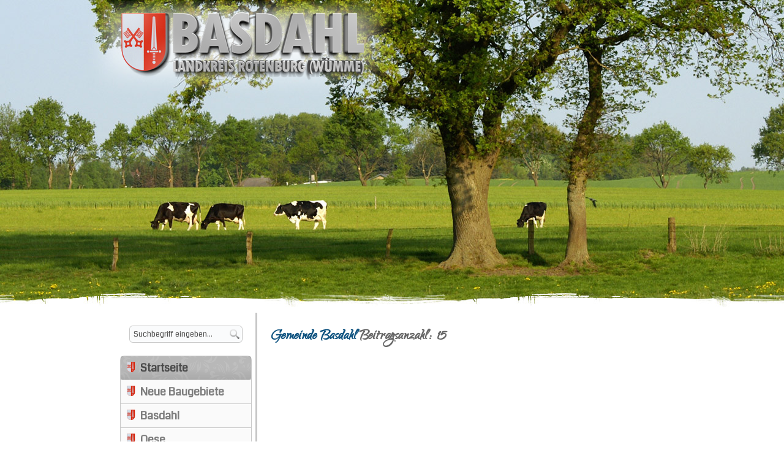

--- FILE ---
content_type: text/html; charset=utf-8
request_url: https://www.basdahl.de/component/content/
body_size: 11176
content:
<!DOCTYPE html>
<html dir="ltr" lang="de-de">
<head>
    <base href="https://www.basdahl.de/component/content/" />
	<meta http-equiv="content-type" content="text/html; charset=utf-8" />
	<meta name="description" content="Der Ort Basdahl stellt sich vor" />
	<meta name="generator" content="Joomla! - Open Source Content Management" />
	<title>Gemeinde Basdahl - Gemeinde Basdahl</title>
	<link href="/templates/basdahl2015b/favicon.ico" rel="shortcut icon" type="image/vnd.microsoft.icon" />
	<link href="https://www.basdahl.de/component/search/?format=opensearch" rel="search" title="Suchen..." type="application/opensearchdescription+xml" />
	<link href="/media/plg_system_jcemediabox/css/jcemediabox.min.css?2c837ab2c7cadbdc35b5bd7115e9eff1" rel="stylesheet" type="text/css" />
	<link href="/plugins/system/jce/css/content.css?badb4208be409b1335b815dde676300e" rel="stylesheet" type="text/css" />
	<style type="text/css">
#scrollToTop {
	cursor: pointer;
	font-size: 0.9em;
	position: fixed;
	text-align: center;
	z-index: 9999;
	-webkit-transition: background-color 0.2s ease-in-out;
	-moz-transition: background-color 0.2s ease-in-out;
	-ms-transition: background-color 0.2s ease-in-out;
	-o-transition: background-color 0.2s ease-in-out;
	transition: background-color 0.2s ease-in-out;

	background: #0088cc;
	color: #ffffff;
	border-radius: 7px;
	padding-left: 10px;
	padding-right: 10px;
	padding-top: 10px;
	padding-bottom: 10px;
	right: 18px; bottom: 18px;
}

#scrollToTop:hover {
	background: #de0000;
	color: #ffffff;
}

#scrollToTop > img {
	display: block;
	margin: 0 auto;
}</style>
	<script type="application/json" class="joomla-script-options new">{"csrf.token":"dd909bd69e4aa5ad20b36e3988484166","system.paths":{"root":"","base":""},"joomla.jtext":{"JGLOBAL_EXPAND_CATEGORIES":"Show more categories","JGLOBAL_COLLAPSE_CATEGORIES":"Show less categories"}}</script>
	<script src="/media/system/js/mootools-core.js?eccfc5770073c2a73c93a20b556c9415" type="text/javascript"></script>
	<script src="/media/system/js/core.js?eccfc5770073c2a73c93a20b556c9415" type="text/javascript"></script>
	<script src="/media/system/js/mootools-more.js?eccfc5770073c2a73c93a20b556c9415" type="text/javascript"></script>
	<script src="/media/plg_system_sl_scrolltotop/js/scrolltotop_mt.js" type="text/javascript"></script>
	<script src="/media/jui/js/jquery.min.js?eccfc5770073c2a73c93a20b556c9415" type="text/javascript"></script>
	<script src="/media/jui/js/jquery-noconflict.js?eccfc5770073c2a73c93a20b556c9415" type="text/javascript"></script>
	<script src="/media/jui/js/jquery-migrate.min.js?eccfc5770073c2a73c93a20b556c9415" type="text/javascript"></script>
	<script src="/media/system/js/caption.js?eccfc5770073c2a73c93a20b556c9415" type="text/javascript"></script>
	<script src="/media/jui/js/bootstrap.min.js?eccfc5770073c2a73c93a20b556c9415" type="text/javascript"></script>
	<script src="/media/plg_system_jcemediabox/js/jcemediabox.min.js?2c837ab2c7cadbdc35b5bd7115e9eff1" type="text/javascript"></script>
	<script type="text/javascript">
document.addEvent('domready', function() {
	new Skyline_ScrollToTop({
		'image':		'',
		'text':			'▲',
		'title':		'Nach oben',
		'className':	'scrollToTop',
		'duration':		500,
		'transition':	Fx.Transitions.linear
	});
});jQuery(window).on('load',  function() {
				new JCaption('img.caption');
			});
jQuery(function($) {
	$('.categories-list').find('[id^=category-btn-]').each(function(index, btn) {
		var btn = $(btn);
		btn.on('click', function() {
			btn.find('span').toggleClass('icon-plus');
			btn.find('span').toggleClass('icon-minus');
			if (btn.attr('aria-label') === Joomla.JText._('JGLOBAL_EXPAND_CATEGORIES'))
			{
				btn.attr('aria-label', Joomla.JText._('JGLOBAL_COLLAPSE_CATEGORIES'));
			} else {
				btn.attr('aria-label', Joomla.JText._('JGLOBAL_EXPAND_CATEGORIES'));
			}		
		});
	});
});jQuery(function($){ initTooltips(); $("body").on("subform-row-add", initTooltips); function initTooltips (event, container) { container = container || document;$(container).find(".hasTooltip").tooltip({"html": true,"container": "body"});} });jQuery(document).ready(function(){WfMediabox.init({"base":"\/","theme":"standard","width":"","height":"","lightbox":0,"shadowbox":0,"icons":1,"overlay":1,"overlay_opacity":0.8,"overlay_color":"#000000","transition_speed":500,"close":2,"labels":{"close":"PLG_SYSTEM_JCEMEDIABOX_LABEL_CLOSE","next":"PLG_SYSTEM_JCEMEDIABOX_LABEL_NEXT","previous":"PLG_SYSTEM_JCEMEDIABOX_LABEL_PREVIOUS","cancel":"PLG_SYSTEM_JCEMEDIABOX_LABEL_CANCEL","numbers":"PLG_SYSTEM_JCEMEDIABOX_LABEL_NUMBERS","numbers_count":"PLG_SYSTEM_JCEMEDIABOX_LABEL_NUMBERS_COUNT","download":"PLG_SYSTEM_JCEMEDIABOX_LABEL_DOWNLOAD"},"swipe":true,"expand_on_click":true});});
	</script>

    <link rel="stylesheet" href="/templates/system/css/system.css" />
    <link rel="stylesheet" href="/templates/system/css/general.css" />

    <!-- Created by Artisteer v4.3.0.60745 -->
    
    
    <meta name="viewport" content="initial-scale = 1.0, maximum-scale = 1.0, user-scalable = no, width = device-width" />

    <!--[if lt IE 9]><script src="https://html5shiv.googlecode.com/svn/trunk/html5.js"></script><![endif]-->
    <link rel="stylesheet" href="/templates/basdahl2015b/css/template.css" media="screen" type="text/css" />
    <!--[if lte IE 7]><link rel="stylesheet" href="/templates/basdahl2015b/css/template.ie7.css" media="screen" /><![endif]-->
    <link rel="stylesheet" href="/templates/basdahl2015b/css/template.responsive.css" media="all" type="text/css" />
<link rel="stylesheet" type="text/css" href="//fonts.googleapis.com/css?family=Qwigley|Coda&amp;subset=latin" />
<link rel="shortcut icon" href="/templates/basdahl2015b/favicon.ico" type="image/x-icon" />
    <script>if ('undefined' != typeof jQuery) document._artxJQueryBackup = jQuery;</script>
    <script src="/templates/basdahl2015b/jquery.js"></script>
    <script>jQuery.noConflict();</script>

    <script src="/templates/basdahl2015b/script.js"></script>
    <script src="/templates/basdahl2015b/script.responsive.js"></script>
    <script src="/templates/basdahl2015b/modules.js"></script>
        <script>if (document._artxJQueryBackup) jQuery = document._artxJQueryBackup;</script>
  


</head>
<body>
<div id="basdahl-main">
<header class="basdahl-header">
    <div class="basdahl-shapes">
        <div class="basdahl-object445789908"></div>
<div class="basdahl-object1821314961"></div>
<div class="basdahl-object1100102259"></div>

            </div>




<a href="#" class="basdahl-logo basdahl-logo-2006670138">
    <img src="/templates/basdahl2015b/images/logo-2006670138.png" alt="" />
</a>

                        
                    
</header>
<div class="basdahl-sheet clearfix">
            <div class="basdahl-layout-wrapper">
                <div class="basdahl-content-layout">
                    <div class="basdahl-content-layout-row">
                        <div class="basdahl-layout-cell basdahl-sidebar1">
<article class="basdahl-post"><div class="basdahl-postcontent clearfix"><form action="/" class="basdahl-search" method="post">
	<div class="search">
		<label for="mod-search-searchword">Suchen ...</label><input name="searchword" id="mod-search-searchword" maxlength="200"  class="inputbox" type="text" size="20" value="  Suchbegriff eingeben..."  onblur="if (this.value=='') this.value='  Suchbegriff eingeben...';" onfocus="if (this.value=='  Suchbegriff eingeben...') this.value='';" /><input value="Suchen..." class="button basdahl-search-button  basdahl-button" type="submit" onclick="this.form.searchword.focus();" />	<input type="hidden" name="task" value="search" />
	<input type="hidden" name="option" value="com_search" />
	<input type="hidden" name="Itemid" value="" />
	</div>
</form></div></article>

<div class="custom"  >
	<p style="margin-bottom: 20px;"></p>
</div>
<div class="basdahl-vmenublock clearfixbasdahl-vmenue"><div class="basdahl-vmenublockcontent"><ul class="basdahl-vmenu"><li class="item-101 current active"><a class=" active" title="Herzlich willkommen!" href="/">Startseite</a></li><li class="item-415"><a href="/neue-baugebiete">Neue Baugebiete</a></li><li class="item-126"><a href="/basdahl">Basdahl</a></li><li class="item-127"><a href="/oese">Oese</a></li><li class="item-128"><a href="/volkmarst">Volkmarst</a></li><li class="item-129"><a href="/vereine">Vereine</a></li><li class="item-130"><a href="/wirtschaft">Wirtschaft</a></li><li class="item-131 deeper parent"><a class="separator">Gemeinderat</a><ul><li class="item-470"><a href="/gemeinderat/gemeinderat">Gemeinderat</a></li><li class="item-469"><a href="https://geestequelle.ratsinfomanagement.net/basdahl/" target="_blank">Ratsinformationsystem</a></li></ul></li><li class="item-133"><a href="/traditionen">Traditionen</a></li><li class="item-137"><a href="/galerie">Galerie</a></li><li class="item-136"><a href="/presse">Presse</a></li><li class="item-154"><a href="/kontakt">Kontakt</a></li><li class="item-237"><a href="/datenschutz">Datenschutz</a></li><li class="item-132"><a href="/impressum">Impressum</a></li></ul></div></div>

<div class="custom"  >
	<p style="margin-top: 20px;"></p></div>


<div class="custom"  >
	<p style="margin-bottom: 20px;"></p>
</div>
<div class="basdahl-block clearfix"><div class="basdahl-blockheader"><h3 class="t">Chronik</h3></div><div class="basdahl-blockcontent"><div class="custom"  >
	<p><a href="/images/chronik/basdahl-chronik-1000px.jpg" target="_blank" class="jcepopup"><img src="/images/chronik/basdah-chronik-175px.png" alt="Die 747 seitige Chronik über Basdahl" width="155" height="215" style="border: 0px solid #000000; display: block; margin-left: auto; margin-right: auto;" /></a></p>
<p>»Die Geschichte der Dörfer, der Höfe und ihrer Familien«<br />Diese 747 seitige Chronik kann im&nbsp;<a href="https://maps.app.goo.gl/RiqbeBQujwfAW6DR7" target="_blank" rel="noopener">Rathaus der Samtgemeinde Geestequelle</a> erworben werden.</p></div></div></div>

<div class="custom"  >
	<p style="margin-top: 20px;"></p></div>




                        </div>
                        <div class="basdahl-layout-cell basdahl-content">
<article class="basdahl-post basdahl-messages"><div class="basdahl-postcontent clearfix">
<div id="system-message-container">
</div></div></article><article class="basdahl-post"><div class="basdahl-postcontent clearfix"><div class="categories-list">
	
												<div  class="last" >
					<h3 class="page-header item-title">
				<a href="/2-gemeinde-basdahl">
				Gemeinde Basdahl</a>
									<span class="badge badge-info tip hasTooltip" title="Beitragsanzahl">
						Beitragsanzahl:&nbsp;
						15					</span>
											</h3>
													
					</div>
			</div></div></article>


                        </div>
                    </div>
                </div>
            </div>


    </div>
<footer class="basdahl-footer">
  <div class="basdahl-footer-inner">
<div class="basdahl-content-layout">
    <div class="basdahl-content-layout-row">
    <div class="basdahl-layout-cell layout-item-0" style="width: 100%">
        <p style="text-align: center;"><img width="430" height="78" alt="" src="/templates/basdahl2015b/images/basdahl-footer2c.png" /></p>
    </div>
    </div>
</div>

  </div>
</footer>

</div>


</body>
</html>

--- FILE ---
content_type: text/css
request_url: https://www.basdahl.de/templates/basdahl2015b/css/template.css
body_size: 78240
content:
#basdahl-main
{
  background: #FFFFFF;
  margin: 0 auto;
  font-size: 14px;
  font-family: Coda, Arial, 'Arial Unicode MS', Helvetica, Sans-Serif;
  font-weight: normal;
  font-style: normal;
  position: relative;
  width: 100%;
  min-height: 100%;
  left: 0;
  top: 0;
  cursor: default;
  overflow: hidden;
}

table, ul.basdahl-hmenu
{
  font-size: 14px;
  font-family: Coda, Arial, 'Arial Unicode MS', Helvetica, Sans-Serif;
  font-weight: normal;
  font-style: normal;
}

h1, h2, h3, h4, h5, h6, p, a, ul, ol, li
{
  margin: 0;
  padding: 0;
}

.basdahl-button
{
  border: 0;
  border-collapse: separate;
  -webkit-background-origin: border !important;
  -moz-background-origin: border !important;
  background-origin: border-box !important;
  background: #6E6E6E;
  background: -webkit-linear-gradient(top, #878787 0, #808080 15%, #545454 100%) no-repeat;
  background: -moz-linear-gradient(top, #878787 0, #808080 15%, #545454 100%) no-repeat;
  background: -o-linear-gradient(top, #878787 0, #808080 15%, #545454 100%) no-repeat;
  background: -ms-linear-gradient(top, #878787 0, #808080 15%, #545454 100%) no-repeat;
  background: linear-gradient(to bottom, #878787 0, #808080 15%, #545454 100%) no-repeat;
  -svg-background: linear-gradient(top, #878787 0, #808080 15%, #545454 100%) no-repeat;
  -webkit-border-radius: 4px;
  -moz-border-radius: 4px;
  border-radius: 4px;
  -webkit-box-shadow: 0 0 2px 1px rgba(0, 0, 0, 0.15);
  -moz-box-shadow: 0 0 2px 1px rgba(0, 0, 0, 0.15);
  box-shadow: 0 0 2px 1px rgba(0, 0, 0, 0.15);
  border-width: 0;
  padding: 0 15px;
  margin: 0 auto;
  height: 29px;
}

.basdahl-postcontent, .basdahl-postheadericons, .basdahl-postfootericons, .basdahl-blockcontent, ul.basdahl-vmenu a
{
  text-align: left;
}

.basdahl-postcontent, .basdahl-postcontent li, .basdahl-postcontent table, .basdahl-postcontent a, .basdahl-postcontent a:link, .basdahl-postcontent a:visited, .basdahl-postcontent a.visited, .basdahl-postcontent a:hover, .basdahl-postcontent a.hovered
{
  font-size: 16px;
  font-family: Coda, Arial, 'Arial Unicode MS', Helvetica, Sans-Serif;
}

.basdahl-postcontent p
{
  margin: 12px 0;
}

.basdahl-postcontent h1, .basdahl-postcontent h1 a, .basdahl-postcontent h1 a:link, .basdahl-postcontent h1 a:visited, .basdahl-postcontent h1 a:hover, .basdahl-postcontent h2, .basdahl-postcontent h2 a, .basdahl-postcontent h2 a:link, .basdahl-postcontent h2 a:visited, .basdahl-postcontent h2 a:hover, .basdahl-postcontent h3, .basdahl-postcontent h3 a, .basdahl-postcontent h3 a:link, .basdahl-postcontent h3 a:visited, .basdahl-postcontent h3 a:hover, .basdahl-postcontent h4, .basdahl-postcontent h4 a, .basdahl-postcontent h4 a:link, .basdahl-postcontent h4 a:visited, .basdahl-postcontent h4 a:hover, .basdahl-postcontent h5, .basdahl-postcontent h5 a, .basdahl-postcontent h5 a:link, .basdahl-postcontent h5 a:visited, .basdahl-postcontent h5 a:hover, .basdahl-postcontent h6, .basdahl-postcontent h6 a, .basdahl-postcontent h6 a:link, .basdahl-postcontent h6 a:visited, .basdahl-postcontent h6 a:hover, .basdahl-blockheader .t, .basdahl-blockheader .t a, .basdahl-blockheader .t a:link, .basdahl-blockheader .t a:visited, .basdahl-blockheader .t a:hover, .basdahl-vmenublockheader .t, .basdahl-vmenublockheader .t a, .basdahl-vmenublockheader .t a:link, .basdahl-vmenublockheader .t a:visited, .basdahl-vmenublockheader .t a:hover, .basdahl-headline, .basdahl-headline a, .basdahl-headline a:link, .basdahl-headline a:visited, .basdahl-headline a:hover, .basdahl-slogan, .basdahl-slogan a, .basdahl-slogan a:link, .basdahl-slogan a:visited, .basdahl-slogan a:hover, .basdahl-postheader, .basdahl-postheader a, .basdahl-postheader a:link, .basdahl-postheader a:visited, .basdahl-postheader a:hover
{
  font-size: 22px;
  font-family: Qwigley, Arial, 'Arial Unicode MS', Helvetica, Sans-Serif;
  font-weight: bold;
  font-style: normal;
  text-decoration: none;
}

.basdahl-postcontent a, .basdahl-postcontent a:link
{
  font-family: Coda, Arial, 'Arial Unicode MS', Helvetica, Sans-Serif;
  text-decoration: none;
  color: #0F5380;
}

.basdahl-postcontent a:visited, .basdahl-postcontent a.visited
{
  font-family: Coda, Arial, 'Arial Unicode MS', Helvetica, Sans-Serif;
  text-decoration: none;
  color: #2B66A1;
}

.basdahl-postcontent  a:hover, .basdahl-postcontent a.hover
{
  font-family: Coda, Arial, 'Arial Unicode MS', Helvetica, Sans-Serif;
  text-decoration: underline;
  color: #D5301A;
}

.basdahl-postcontent h1
{
  color: #666666;
  font-size: 48px;
  font-family: Qwigley, Arial, 'Arial Unicode MS', Helvetica, Sans-Serif;
  font-weight: bold;
  font-style: normal;
}

.basdahl-blockcontent h1
{
  font-size: 48px;
  font-family: Qwigley, Arial, 'Arial Unicode MS', Helvetica, Sans-Serif;
  font-weight: bold;
  font-style: normal;
}

.basdahl-postcontent h1 a, .basdahl-postcontent h1 a:link, .basdahl-postcontent h1 a:hover, .basdahl-postcontent h1 a:visited, .basdahl-blockcontent h1 a, .basdahl-blockcontent h1 a:link, .basdahl-blockcontent h1 a:hover, .basdahl-blockcontent h1 a:visited
{
  font-size: 48px;
  font-family: Qwigley, Arial, 'Arial Unicode MS', Helvetica, Sans-Serif;
  font-weight: bold;
  font-style: normal;
}

.basdahl-postcontent h2
{
  color: #666666;
  margin: 10px 0 0;
  font-size: 28px;
  font-family: Coda, Arial, 'Arial Unicode MS', Helvetica, Sans-Serif;
  font-weight: bold;
  font-style: normal;
}

.basdahl-blockcontent h2
{
  margin: 10px 0 0;
  font-size: 28px;
  font-family: Coda, Arial, 'Arial Unicode MS', Helvetica, Sans-Serif;
  font-weight: bold;
  font-style: normal;
}

.basdahl-postcontent h2 a, .basdahl-postcontent h2 a:link, .basdahl-postcontent h2 a:hover, .basdahl-postcontent h2 a:visited, .basdahl-blockcontent h2 a, .basdahl-blockcontent h2 a:link, .basdahl-blockcontent h2 a:hover, .basdahl-blockcontent h2 a:visited
{
  font-size: 28px;
  font-family: Coda, Arial, 'Arial Unicode MS', Helvetica, Sans-Serif;
  font-weight: bold;
  font-style: normal;
}

.basdahl-postcontent h3
{
  color: #666666;
  margin: 10px 0 0;
  font-size: 28px;
  font-family: Qwigley, Arial, 'Arial Unicode MS', Helvetica, Sans-Serif;
  font-weight: bold;
  font-style: normal;
}

.basdahl-blockcontent h3
{
  margin: 10px 0 0;
  font-size: 28px;
  font-family: Qwigley, Arial, 'Arial Unicode MS', Helvetica, Sans-Serif;
  font-weight: bold;
  font-style: normal;
}

.basdahl-postcontent h3 a, .basdahl-postcontent h3 a:link, .basdahl-postcontent h3 a:hover, .basdahl-postcontent h3 a:visited, .basdahl-blockcontent h3 a, .basdahl-blockcontent h3 a:link, .basdahl-blockcontent h3 a:hover, .basdahl-blockcontent h3 a:visited
{
  font-size: 28px;
  font-family: Qwigley, Arial, 'Arial Unicode MS', Helvetica, Sans-Serif;
  font-weight: bold;
  font-style: normal;
}

.basdahl-postcontent h4
{
  color: #666666;
  margin: 10px 0 0;
  font-size: 24px;
  font-family: Qwigley, Arial, 'Arial Unicode MS', Helvetica, Sans-Serif;
  font-weight: bold;
  font-style: normal;
}

.basdahl-blockcontent h4
{
  margin: 10px 0 0;
  font-size: 24px;
  font-family: Qwigley, Arial, 'Arial Unicode MS', Helvetica, Sans-Serif;
  font-weight: bold;
  font-style: normal;
}

.basdahl-postcontent h4 a, .basdahl-postcontent h4 a:link, .basdahl-postcontent h4 a:hover, .basdahl-postcontent h4 a:visited, .basdahl-blockcontent h4 a, .basdahl-blockcontent h4 a:link, .basdahl-blockcontent h4 a:hover, .basdahl-blockcontent h4 a:visited
{
  font-size: 24px;
  font-family: Qwigley, Arial, 'Arial Unicode MS', Helvetica, Sans-Serif;
  font-weight: bold;
  font-style: normal;
}

.basdahl-postcontent h5
{
  color: #666666;
  margin: 80px 0 0 50px;
  font-size: 48px;
  font-family: Qwigley, Arial, 'Arial Unicode MS', Helvetica, Sans-Serif;
  font-weight: normal;
  font-style: normal;
  letter-spacing: -1px;
  line-height: 100%;
}

.basdahl-blockcontent h5
{
  margin: 80px 0 0 50px;
  font-size: 48px;
  font-family: Qwigley, Arial, 'Arial Unicode MS', Helvetica, Sans-Serif;
  font-weight: normal;
  font-style: normal;
  letter-spacing: -1px;
  line-height: 100%;
}

.basdahl-postcontent h5 a, .basdahl-postcontent h5 a:link, .basdahl-postcontent h5 a:hover, .basdahl-postcontent h5 a:visited, .basdahl-blockcontent h5 a, .basdahl-blockcontent h5 a:link, .basdahl-blockcontent h5 a:hover, .basdahl-blockcontent h5 a:visited
{
  font-size: 48px;
  font-family: Qwigley, Arial, 'Arial Unicode MS', Helvetica, Sans-Serif;
  font-weight: normal;
  font-style: normal;
  letter-spacing: -1px;
  line-height: 100%;
}

.basdahl-postcontent h6
{
  color: #666666;
  margin: 20px 0;
  font-size: 28px;
  font-family: Qwigley, Arial, 'Arial Unicode MS', Helvetica, Sans-Serif;
  font-weight: bold;
  font-style: normal;
}

.basdahl-blockcontent h6
{
  margin: 20px 0;
  font-size: 28px;
  font-family: Qwigley, Arial, 'Arial Unicode MS', Helvetica, Sans-Serif;
  font-weight: bold;
  font-style: normal;
}

.basdahl-postcontent h6 a, .basdahl-postcontent h6 a:link, .basdahl-postcontent h6 a:hover, .basdahl-postcontent h6 a:visited, .basdahl-blockcontent h6 a, .basdahl-blockcontent h6 a:link, .basdahl-blockcontent h6 a:hover, .basdahl-blockcontent h6 a:visited
{
  font-size: 28px;
  font-family: Qwigley, Arial, 'Arial Unicode MS', Helvetica, Sans-Serif;
  font-weight: bold;
  font-style: normal;
}

header, footer, article, nav, #basdahl-hmenu-bg, .basdahl-sheet, .basdahl-hmenu a, .basdahl-vmenu a, .basdahl-slidenavigator > a, .basdahl-checkbox:before, .basdahl-radiobutton:before
{
  -webkit-background-origin: border !important;
  -moz-background-origin: border !important;
  background-origin: border-box !important;
}

header, footer, article, nav, #basdahl-hmenu-bg, .basdahl-sheet, .basdahl-slidenavigator > a, .basdahl-checkbox:before, .basdahl-radiobutton:before
{
  display: block;
  -webkit-box-sizing: border-box;
  -moz-box-sizing: border-box;
  box-sizing: border-box;
}

ul
{
  list-style-type: none;
}

ol
{
  list-style-position: inside;
}

html, body
{
  height: 100%;
}

/**
 * 2. Prevent iOS text size adjust after orientation change, without disabling
 *    user zoom.
 * https://github.com/necolas/normalize.css
 */

html
{
  -ms-text-size-adjust: 100%;
  -webkit-text-size-adjust: 100%;
}

body
{
  padding: 0;
  margin: 0;
  min-width: 900px;
  color: #696969;
}

.basdahl-header:before, #basdahl-header-bg:before, .basdahl-layout-cell:before, .basdahl-layout-wrapper:before, .basdahl-footer:before, .basdahl-nav:before, #basdahl-hmenu-bg:before, .basdahl-sheet:before
{
  width: 100%;
  content: " ";
  display: table;
  border-collapse: collapse;
  border-spacing: 0;
}

.basdahl-header:after, #basdahl-header-bg:after, .basdahl-layout-cell:after, .basdahl-layout-wrapper:after, .basdahl-footer:after, .basdahl-nav:after, #basdahl-hmenu-bg:after, .basdahl-sheet:after, .cleared, .clearfix:after
{
  clear: both;
  font: 0/0 serif;
  display: block;
  content: " ";
}

form
{
  padding: 0 !important;
  margin: 0 !important;
}

table.position
{
  position: relative;
  width: 100%;
  table-layout: fixed;
}

li h1, .basdahl-postcontent li h1, .basdahl-blockcontent li h1
{
  margin: 1px;
}

li h2, .basdahl-postcontent li h2, .basdahl-blockcontent li h2
{
  margin: 1px;
}

li h3, .basdahl-postcontent li h3, .basdahl-blockcontent li h3
{
  margin: 1px;
}

li h4, .basdahl-postcontent li h4, .basdahl-blockcontent li h4
{
  margin: 1px;
}

li h5, .basdahl-postcontent li h5, .basdahl-blockcontent li h5
{
  margin: 1px;
}

li h6, .basdahl-postcontent li h6, .basdahl-blockcontent li h6
{
  margin: 1px;
}

li p, .basdahl-postcontent li p, .basdahl-blockcontent li p
{
  margin: 1px;
}

.basdahl-shapes
{
  position: absolute;
  top: 0;
  right: 0;
  bottom: 0;
  left: 0;
  overflow: hidden;
  z-index: 0;
}

.basdahl-slider-inner
{
  position: relative;
  overflow: hidden;
  width: 100%;
  height: 100%;
}

.basdahl-slidenavigator > a
{
  display: inline-block;
  vertical-align: middle;
  outline-style: none;
  font-size: 1px;
}

.basdahl-slidenavigator > a:last-child
{
  margin-right: 0 !important;
}

.basdahl-object445789908
{
  display: block;
  left: 0%;
  margin-left: 0px;
  position: absolute;
  top: -67px;
  width: 200px;
  height: 77px;
  background-image: url('../images/object445789908.png');
  background-position: 0 0;
  background-repeat: no-repeat;
  z-index: 1;
}

.default-responsive .basdahl-object445789908
{
  display: none;
}

.basdahl-object1821314961
{
  display: block;
  left: 0%;
  margin-left: -65px;
  position: absolute;
  top: -19px;
  width: 530px;
  height: 192px;
  background-image: url('../images/object1821314961.png');
  background-position: 0 0;
  background-repeat: no-repeat;
  z-index: 3;
}

.default-responsive .basdahl-object1821314961
{
  display: none;
}

.basdahl-object1100102259
{
  display: block;
  left: 0.9%;
  margin-left: -3px;
  position: absolute;
  top: 21px;
  width: 401px;
  height: 111px;
  background-image: url('../images/object1100102259.png');
  background-position: 0 0;
  background-repeat: no-repeat;
  z-index: 4;
}

.default-responsive .basdahl-object1100102259
{
  display: none;
}

.basdahl-logo-2006670138
{
  position: absolute;
  top: 376px;
  left: 50%;
  margin-left: -146px !important;
  -webkit-transform: rotate(0deg);
  -moz-transform: rotate(0deg);
  -o-transform: rotate(0deg);
  -ms-transform: rotate(0deg);
  transform: rotate(0deg);
  z-index: 101;
  width: 293px;
  height: 81px;
}

.basdahl-footer .layout-item-0
{
  padding: 20px;
}

.ie7 .basdahl-post .basdahl-layout-cell
{
  border: none !important;
  padding: 0 !important;
}

.ie6 .basdahl-post .basdahl-layout-cell
{
  border: none !important;
  padding: 0 !important;
}

.basdahl-header
{
  border: 1px solid transparent;
  margin: 0 auto;
  background-repeat: no-repeat;
  height: 500px;
  position: relative;
  background-image: url('../images/header.jpg');
  background-position: center top;
}

.custom-responsive .basdahl-header
{
  background-image: url('../images/header.jpg');
  background-position: center top;
}

.default-responsive .basdahl-header, .default-responsive #basdahl-header-bg
{
  background-image: url('../images/header.jpg');
  background-position: center bottom;
  background-size: cover;
}

.basdahl-header-inner
{
  position: relative;
  width: 900px;
  z-index: auto !important;
  margin: 0 auto;
}

.basdahl-header>div.basdahl-nostyle, .basdahl-header>div.basdahl-block, .basdahl-header>div.basdahl-post
{
  position: absolute;
  z-index: 101;
}

.basdahl-sheet
{
  margin: 10px auto 0;
  position: relative;
  cursor: auto;
  width: 900px;
  z-index: auto !important;
}

.basdahl-layout-wrapper
{
  position: relative;
  margin: 0 auto 0 auto;
  z-index: auto !important;
}

.basdahl-content-layout
{
  display: table;
  width: 100%;
  table-layout: fixed;
}

.basdahl-content-layout-row
{
  display: table-row;
}

.basdahl-layout-cell
{
  -webkit-box-sizing: border-box;
  -moz-box-sizing: border-box;
  box-sizing: border-box;
  display: table-cell;
  vertical-align: top;
}

.basdahl-postcontent .basdahl-content-layout
{
  border-collapse: collapse;
}

.basdahl-vmenublock
{
  background: #FAFAFA;
  background: rgba(250, 250, 250, 0.95);
  -webkit-border-radius: 7px;
  -moz-border-radius: 7px;
  border-radius: 7px;
  border: 1px solid rgba(199, 199, 199, 0.95);
  margin: 6px;
}

div.basdahl-vmenublock img
{
  margin: 0;
}

.basdahl-vmenublockcontent
{
  margin: 0 auto;
}

ul.basdahl-vmenu, ul.basdahl-vmenu ul
{
  list-style: none;
  display: block;
}

ul.basdahl-vmenu, ul.basdahl-vmenu li
{
  display: block;
  margin: 0;
  padding: 0;
  width: auto;
  line-height: 0;
}

ul.basdahl-vmenu
{
  margin-top: 0;
  margin-bottom: 0;
  position: relative;
}

ul.basdahl-vmenu>li>a
{
  -webkit-border-radius: 3px;
  -moz-border-radius: 3px;
  border-radius: 3px;
  padding: 0 10px;
  margin: 0 auto;
  font-size: 18px;
  font-family: Coda, Arial, 'Arial Unicode MS', Helvetica, Sans-Serif;
  font-weight: bold;
  font-style: normal;
  text-decoration: none;
  color: #7D7D7D;
  min-height: 38px;
  line-height: 38px;
}

ul.basdahl-vmenu a
{
  display: block;
  cursor: pointer;
  z-index: 1;
  position: relative;
}

ul.basdahl-vmenu ul, ul.basdahl-vmenu li
{
  position: relative;
}

ul.basdahl-vmenu>li
{
  margin-top: 1px;
}

ul.basdahl-vmenu>li:first-child
{
  margin-top: 0;
}

ul.basdahl-vmenu>li>a:before
{
  content: url('../images/vmenuitemicon.png');
  margin-right: 7px;
  bottom: 2px;
  position: relative;
  display: inline-block;
  vertical-align: middle;
  font-size: 0;
  line-height: 0;
}

.opera ul.basdahl-vmenu>li>a:before
{
  bottom: 0;
}

ul.basdahl-vmenu>li>a.active:before
{
  content: url('../images/vmenuactiveitemicon.png');
  margin-right: 7px;
  bottom: 2px;
  position: relative;
  display: inline-block;
  vertical-align: middle;
  font-size: 0;
  line-height: 0;
}

.opera ul.basdahl-vmenu>li>a.active:before
{
  bottom: 0;
}

ul.basdahl-vmenu>li>a:hover:before, ul.basdahl-vmenu>li>a.active:hover:before, ul.basdahl-vmenu>li:hover>a:before, ul.basdahl-vmenu>li:hover>a.active:before
{
  content: url('../images/vmenuhovereditemicon.png');
  margin-right: 7px;
  bottom: 2px;
  position: relative;
  display: inline-block;
  vertical-align: middle;
  font-size: 0;
  line-height: 0;
}

.opera ul.basdahl-vmenu>li>a:hover:before, .opera   ul.basdahl-vmenu>li>a.active:hover:before, .opera   ul.basdahl-vmenu>li:hover>a:before, .opera   ul.basdahl-vmenu>li:hover>a.active:before
{
  bottom: 0;
}

ul.basdahl-vmenu>li>a:hover, ul.basdahl-vmenu>li>a.active:hover, ul.basdahl-vmenu>li:hover>a, ul.basdahl-vmenu>li:hover>a.active
{
  background: #8C8C8C url('../images/vmenuhovereditem.png') scroll;
  background: -webkit-linear-gradient(top, rgba(156, 156, 156, 0.03) 0, rgba(156, 156, 156, 0.03) 50%, rgba(152, 152, 152, 0.03) 60%, rgba(122, 122, 122, 0.02) 100%) no-repeat, url('../images/vmenuhovereditem.png'), -webkit-linear-gradient(top, rgba(150, 150, 150, 0.8) 0, rgba(150, 150, 150, 0.8) 50%, rgba(148, 148, 148, 0.8) 60%, rgba(128, 128, 128, 0.8) 100%) no-repeat;
  background: -moz-linear-gradient(top, rgba(156, 156, 156, 0.03) 0, rgba(156, 156, 156, 0.03) 50%, rgba(152, 152, 152, 0.03) 60%, rgba(122, 122, 122, 0.02) 100%) no-repeat, url('../images/vmenuhovereditem.png'), -moz-linear-gradient(top, rgba(150, 150, 150, 0.8) 0, rgba(150, 150, 150, 0.8) 50%, rgba(148, 148, 148, 0.8) 60%, rgba(128, 128, 128, 0.8) 100%) no-repeat;
  background: -o-linear-gradient(top, rgba(156, 156, 156, 0.03) 0, rgba(156, 156, 156, 0.03) 50%, rgba(152, 152, 152, 0.03) 60%, rgba(122, 122, 122, 0.02) 100%) no-repeat, url('../images/vmenuhovereditem.png'), -o-linear-gradient(top, rgba(150, 150, 150, 0.8) 0, rgba(150, 150, 150, 0.8) 50%, rgba(148, 148, 148, 0.8) 60%, rgba(128, 128, 128, 0.8) 100%) no-repeat;
  background: -ms-linear-gradient(top, rgba(156, 156, 156, 0.03) 0, rgba(156, 156, 156, 0.03) 50%, rgba(152, 152, 152, 0.03) 60%, rgba(122, 122, 122, 0.02) 100%) no-repeat, url('../images/vmenuhovereditem.png'), -ms-linear-gradient(top, rgba(150, 150, 150, 0.8) 0, rgba(150, 150, 150, 0.8) 50%, rgba(148, 148, 148, 0.8) 60%, rgba(128, 128, 128, 0.8) 100%) no-repeat;
  background: linear-gradient(to bottom, rgba(156, 156, 156, 0.03) 0, rgba(156, 156, 156, 0.03) 50%, rgba(152, 152, 152, 0.03) 60%, rgba(122, 122, 122, 0.02) 100%) no-repeat, url('../images/vmenuhovereditem.png'), linear-gradient(to bottom, rgba(150, 150, 150, 0.8) 0, rgba(150, 150, 150, 0.8) 50%, rgba(148, 148, 148, 0.8) 60%, rgba(128, 128, 128, 0.8) 100%) no-repeat;
  -svg-background: linear-gradient(top, rgba(156, 156, 156, 0.03) 0, rgba(156, 156, 156, 0.03) 50%, rgba(152, 152, 152, 0.03) 60%, rgba(122, 122, 122, 0.02) 100%) no-repeat, url('../images/vmenuhovereditem.png'), linear-gradient(top, rgba(150, 150, 150, 0.8) 0, rgba(150, 150, 150, 0.8) 50%, rgba(148, 148, 148, 0.8) 60%, rgba(128, 128, 128, 0.8) 100%) no-repeat;
  padding: 0 10px;
  margin: 0 auto;
}

ul.basdahl-vmenu>li>a:hover, ul.basdahl-vmenu>li>a.active:hover
{
  font-family: Coda, Arial, 'Arial Unicode MS', Helvetica, Sans-Serif;
}

ul.basdahl-vmenu a:hover, ul.basdahl-vmenu a.active:hover
{
  color: #404040;
}

ul.basdahl-vmenu>li>a.active:hover>span.border-top, ul.basdahl-vmenu>li>a.active:hover>span.border-bottom
{
  background-color: transparent;
}

ul.basdahl-vmenu>li:hover>a, ul.basdahl-vmenu>li:hover>a.active
{
  color: #404040;
}

ul.basdahl-vmenu>li>a.active
{
  background: #8C8C8C url('../images/vmenuactiveitem.png') scroll;
  background: -webkit-linear-gradient(top, rgba(156, 156, 156, 0.02) 0, rgba(156, 156, 156, 0.02) 50%, rgba(152, 152, 152, 0.02) 60%, rgba(122, 122, 122, 0.02) 100%) no-repeat, url('../images/vmenuactiveitem.png'), -webkit-linear-gradient(top, rgba(150, 150, 150, 0.6) 0, rgba(150, 150, 150, 0.6) 50%, rgba(148, 148, 148, 0.6) 60%, rgba(128, 128, 128, 0.6) 100%) no-repeat;
  background: -moz-linear-gradient(top, rgba(156, 156, 156, 0.02) 0, rgba(156, 156, 156, 0.02) 50%, rgba(152, 152, 152, 0.02) 60%, rgba(122, 122, 122, 0.02) 100%) no-repeat, url('../images/vmenuactiveitem.png'), -moz-linear-gradient(top, rgba(150, 150, 150, 0.6) 0, rgba(150, 150, 150, 0.6) 50%, rgba(148, 148, 148, 0.6) 60%, rgba(128, 128, 128, 0.6) 100%) no-repeat;
  background: -o-linear-gradient(top, rgba(156, 156, 156, 0.02) 0, rgba(156, 156, 156, 0.02) 50%, rgba(152, 152, 152, 0.02) 60%, rgba(122, 122, 122, 0.02) 100%) no-repeat, url('../images/vmenuactiveitem.png'), -o-linear-gradient(top, rgba(150, 150, 150, 0.6) 0, rgba(150, 150, 150, 0.6) 50%, rgba(148, 148, 148, 0.6) 60%, rgba(128, 128, 128, 0.6) 100%) no-repeat;
  background: -ms-linear-gradient(top, rgba(156, 156, 156, 0.02) 0, rgba(156, 156, 156, 0.02) 50%, rgba(152, 152, 152, 0.02) 60%, rgba(122, 122, 122, 0.02) 100%) no-repeat, url('../images/vmenuactiveitem.png'), -ms-linear-gradient(top, rgba(150, 150, 150, 0.6) 0, rgba(150, 150, 150, 0.6) 50%, rgba(148, 148, 148, 0.6) 60%, rgba(128, 128, 128, 0.6) 100%) no-repeat;
  background: linear-gradient(to bottom, rgba(156, 156, 156, 0.02) 0, rgba(156, 156, 156, 0.02) 50%, rgba(152, 152, 152, 0.02) 60%, rgba(122, 122, 122, 0.02) 100%) no-repeat, url('../images/vmenuactiveitem.png'), linear-gradient(to bottom, rgba(150, 150, 150, 0.6) 0, rgba(150, 150, 150, 0.6) 50%, rgba(148, 148, 148, 0.6) 60%, rgba(128, 128, 128, 0.6) 100%) no-repeat;
  -svg-background: linear-gradient(top, rgba(156, 156, 156, 0.02) 0, rgba(156, 156, 156, 0.02) 50%, rgba(152, 152, 152, 0.02) 60%, rgba(122, 122, 122, 0.02) 100%) no-repeat, url('../images/vmenuactiveitem.png'), linear-gradient(top, rgba(150, 150, 150, 0.6) 0, rgba(150, 150, 150, 0.6) 50%, rgba(148, 148, 148, 0.6) 60%, rgba(128, 128, 128, 0.6) 100%) no-repeat;
  padding: 0 10px;
  margin: 0 auto;
  font-family: Coda, Arial, 'Arial Unicode MS', Helvetica, Sans-Serif;
  color: #4A4A4A;
}

ul.basdahl-vmenu>li:after
{
  display: block;
  position: absolute;
  content: ' ';
  left: 0;
  right: 0;
  top: -1px;
  z-index: 1;
  height: 0;
  border-bottom: 1px solid #C7C7C7;
}

ul.basdahl-vmenu>li:first-child:before, ul.basdahl-vmenu>li:first-child:after
{
  display: none;
}

ul.basdahl-vmenu ul:before
{
  background: #FAFAFA;
  border: 1px solid #E0E0E0;
  margin: 0 auto;
}

.desktop ul.basdahl-vmenu ul
{
  padding: 36px 36px 36px 16px;
  margin: -36px 0 0 -5px;
}

.desktop ul.basdahl-vmenu>li>ul
{
  padding-left: 16px;
  margin-left: -10px;
  padding-top: 36px;
  margin-top: -30px;
  top: 12px;
}

.desktop ul.basdahl-vmenu ul.basdahl-vmenu-left-to-right
{
  right: auto;
  left: 0;
  padding: 36px 36px 36px 16px;
  margin: -36px 0 0 -5px;
}

.desktop ul.basdahl-vmenu>li>ul.basdahl-vmenu-left-to-right
{
  padding-left: 16px;
  margin-left: -10px;
  padding-top: 36px;
  margin-top: -30px;
}

.desktop ul.basdahl-vmenu ul.basdahl-vmenu-right-to-left
{
  left: auto;
  right: 0;
  padding: 36px 16px 36px 36px;
  margin: -36px -5px 0 0;
}

.desktop ul.basdahl-vmenu>li>ul.basdahl-vmenu-right-to-left
{
  padding-right: 16px;
  margin-right: -10px;
  padding-top: 36px;
  margin-top: -30px;
}

.desktop ul.basdahl-vmenu ul:before
{
  display: block;
  position: absolute;
  content: ' ';
  z-index: -1;
  top: 30px;
  right: 30px;
  bottom: 30px;
  left: 10px;
}

.desktop ul.basdahl-vmenu>li>ul:before
{
  top: 30px;
  right: 30px;
  bottom: 30px;
  left: 10px;
}

.desktop ul.basdahl-vmenu ul ul.basdahl-vmenu-left-to-right:before
{
  right: 30px;
  left: 10px;
}

.desktop ul.basdahl-vmenu ul ul.basdahl-vmenu-right-to-left:before
{
  right: 10px;
  left: 30px;
}

.desktop ul.basdahl-vmenu>li>ul.basdahl-vmenu-left-to-right:before
{
  right: 30px;
  left: 10px;
}

.desktop ul.basdahl-vmenu>li>ul.basdahl-vmenu-right-to-left:before
{
  right: 10px;
  left: 30px;
}

ul.basdahl-vmenu li li a
{
  margin: 0 auto;
}

ul.basdahl-vmenu ul a
{
  display: block;
  position: relative;
  min-height: 32px;
  overflow: visible;
  padding: 0;
  padding-left: 15px;
  z-index: 0;
  line-height: 32px;
  color: #525252;
  font-size: 14px;
  font-family: Coda, Arial, 'Arial Unicode MS', Helvetica, Sans-Serif;
  font-weight: normal;
  font-style: normal;
  text-decoration: none;
  margin-left: 0;
  margin-right: 0;
  padding-right: 15px;
}

.desktop ul.basdahl-vmenu ul a
{
  min-width: 7em;
  white-space: nowrap;
}

ul.basdahl-vmenu ul a:visited, ul.basdahl-vmenu ul a.active:hover, ul.basdahl-vmenu ul a:hover, ul.basdahl-vmenu ul a.active
{
  line-height: 32px;
  color: #525252;
  font-size: 14px;
  font-family: Coda, Arial, 'Arial Unicode MS', Helvetica, Sans-Serif;
  font-weight: normal;
  font-style: normal;
  text-decoration: none;
  margin-left: 0;
  margin-right: 0;
}

ul.basdahl-vmenu li li
{
  position: relative;
  margin-top: 3px;
}

ul.basdahl-vmenu li li:first-child
{
  margin-top: 0;
}

ul.basdahl-vmenu li
{
  position: relative;
}

ul.basdahl-vmenu:after, ul.basdahl-vmenu ul:after
{
  content: ".";
  height: 0;
  display: block;
  visibility: hidden;
  overflow: hidden;
  clear: both;
}

ul.basdahl-vmenu ul
{
  visibility: hidden;
  position: absolute;
  z-index: 10;
  background: none;
  min-height: 0;
  background-image: url('../images/spacer.gif');
  left: 0;
  top: 0;
}

.desktop ul.basdahl-vmenu li:hover
{
  z-index: 10000;
  white-space: normal;
}

.desktop ul.basdahl-vmenu li:hover>ul
{
  visibility: visible;
  left: 100%;
}

.desktop ul.basdahl-vmenu li:hover>ul.basdahl-vmenu-left-to-right
{
  right: auto;
  left: 100%;
}

.desktop ul.basdahl-vmenu li:hover>ul.basdahl-vmenu-right-to-left
{
  left: auto;
  right: 100%;
}

ul.basdahl-vmenu li li a:before
{
  content: url('../images/vmenusubitemicon.png');
  margin-right: 10px;
  bottom: 2px;
  position: relative;
  display: inline-block;
  vertical-align: middle;
  font-size: 0;
  line-height: 0;
}

.opera ul.basdahl-vmenu li li a:before
{
  bottom: 0;
}

ul.basdahl-vmenu ul>li>a:hover, ul.basdahl-vmenu ul>li>a.active:hover, ul.basdahl-vmenu ul>li:hover>a
{
  background: #B8B8B8;
  background: -webkit-linear-gradient(top, #C2C2C2 0, #B2B2B2 40%, #B0B0B0 50%, #B2B2B2 60%, #C2C2C2 100%) no-repeat;
  background: -moz-linear-gradient(top, #C2C2C2 0, #B2B2B2 40%, #B0B0B0 50%, #B2B2B2 60%, #C2C2C2 100%) no-repeat;
  background: -o-linear-gradient(top, #C2C2C2 0, #B2B2B2 40%, #B0B0B0 50%, #B2B2B2 60%, #C2C2C2 100%) no-repeat;
  background: -ms-linear-gradient(top, #C2C2C2 0, #B2B2B2 40%, #B0B0B0 50%, #B2B2B2 60%, #C2C2C2 100%) no-repeat;
  background: linear-gradient(to bottom, #C2C2C2 0, #B2B2B2 40%, #B0B0B0 50%, #B2B2B2 60%, #C2C2C2 100%) no-repeat;
  -svg-background: linear-gradient(top, #C2C2C2 0, #B2B2B2 40%, #B0B0B0 50%, #B2B2B2 60%, #C2C2C2 100%) no-repeat;
  margin: 0 auto;
}

ul.basdahl-vmenu ul li a:hover, ul.basdahl-vmenu ul li a.active:hover
{
  font-family: Coda, Arial, 'Arial Unicode MS', Helvetica, Sans-Serif;
  text-decoration: none;
  color: #4D4D4D;
}

ul.basdahl-vmenu ul a:hover:after
{
  background-position: center;
}

ul.basdahl-vmenu ul a.active:hover:after
{
  background-position: center;
}

ul.basdahl-vmenu ul a.active:after
{
  background-position: bottom;
}

ul.basdahl-vmenu ul li:hover>a
{
  color: #4D4D4D;
}

ul.basdahl-vmenu li li a:hover:before
{
  content: url('../images/vmenuhoveredsubitemicon.png');
  margin-right: 10px;
  bottom: 2px;
  position: relative;
  display: inline-block;
  vertical-align: middle;
  font-size: 0;
  line-height: 0;
}

.opera ul.basdahl-vmenu li li a:hover:before
{
  bottom: 0;
}

ul.basdahl-vmenu ul>li>a.active
{
  background: #ABABAB;
  background: -webkit-linear-gradient(top, #C4C4C4 0, #8F8F8F 100%) no-repeat;
  background: -moz-linear-gradient(top, #C4C4C4 0, #8F8F8F 100%) no-repeat;
  background: -o-linear-gradient(top, #C4C4C4 0, #8F8F8F 100%) no-repeat;
  background: -ms-linear-gradient(top, #C4C4C4 0, #8F8F8F 100%) no-repeat;
  background: linear-gradient(to bottom, #C4C4C4 0, #8F8F8F 100%) no-repeat;
  -svg-background: linear-gradient(top, #C4C4C4 0, #8F8F8F 100%) no-repeat;
  margin: 0 auto;
}

ul.basdahl-vmenu ul a.active, ul.basdahl-vmenu ul a:hover, ul.basdahl-vmenu ul a.active:hover
{
  font-family: Coda, Arial, 'Arial Unicode MS', Helvetica, Sans-Serif;
  text-decoration: none;
  color: #4D4D4D;
}

ul.basdahl-vmenu li li a.active:before
{
  content: url('../images/vmenuactivesubitemicon.png');
  margin-right: 10px;
  bottom: 2px;
  position: relative;
  display: inline-block;
  vertical-align: middle;
  font-size: 0;
  line-height: 0;
}

.opera ul.basdahl-vmenu li li a.active:before
{
  bottom: 0;
}

ul.basdahl-vmenu li li:after
{
  display: block;
  position: absolute;
  content: ' ';
  height: 1px;
  top: -3px;
  left: 0;
  right: 0;
  z-index: 1;
  border-bottom: 1px solid #D9D9D9;
}

ul.basdahl-vmenu li li:before
{
  display: block;
  position: absolute;
  content: ' ';
  left: 0;
  right: 0;
  top: -3px;
  z-index: 0;
  height: 3px;
}

ul.basdahl-vmenu li li:first-child:before, ul.basdahl-vmenu li li:first-child:after
{
  display: none;
}

.basdahl-block
{
  margin: 6px;
}

div.basdahl-block img
{
  border: 1px solid #C7C7C7;
  margin: 0;
}

.basdahl-blockheader
{
  background: #ABABAB url('../images/blockheader.png') scroll;
  background: rgba(171, 171, 171, 0.73) url('../images/blockheader.png') scroll;
  -webkit-border-radius: 7px 7px 0 0;
  -moz-border-radius: 7px 7px 0 0;
  border-radius: 7px 7px 0 0;
  padding: 2px 11px;
  margin: 0 auto;
}

.basdahl-blockheader .t, .basdahl-blockheader .t a, .basdahl-blockheader .t a:link, .basdahl-blockheader .t a:visited, .basdahl-blockheader .t a:hover
{
  color: #4A4A4A;
  font-size: 28px;
  font-family: Qwigley, Arial, 'Arial Unicode MS', Helvetica, Sans-Serif;
  margin: 0 5px 0 0;
}

.basdahl-blockcontent
{
  background: #FAFAFA;
  background: rgba(250, 250, 250, 0.95);
  -webkit-border-radius: 0 0 7px 7px;
  -moz-border-radius: 0 0 7px 7px;
  border-radius: 0 0 7px 7px;
  border: 1px solid rgba(199, 199, 199, 0.95);
  padding: 11px;
  margin: 0 auto;
  color: #525252;
  font-size: 14px;
  font-family: Coda, Arial, 'Arial Unicode MS', Helvetica, Sans-Serif;
}

.basdahl-blockcontent table, .basdahl-blockcontent li, .basdahl-blockcontent a, .basdahl-blockcontent a:link, .basdahl-blockcontent a:visited, .basdahl-blockcontent a:hover
{
  color: #525252;
  font-size: 14px;
  font-family: Coda, Arial, 'Arial Unicode MS', Helvetica, Sans-Serif;
}

.basdahl-blockcontent p
{
  margin: 12px 0;
}

.basdahl-blockcontent a, .basdahl-blockcontent a:link
{
  color: #254A7E;
  font-family: Coda, Arial, 'Arial Unicode MS', Helvetica, Sans-Serif;
  text-decoration: underline;
}

.basdahl-blockcontent a:visited, .basdahl-blockcontent a.visited
{
  color: #0F5380;
  font-family: Coda, Arial, 'Arial Unicode MS', Helvetica, Sans-Serif;
  text-decoration: none;
}

.basdahl-blockcontent a:hover, .basdahl-blockcontent a.hover
{
  color: #D5301A;
  font-family: Coda, Arial, 'Arial Unicode MS', Helvetica, Sans-Serif;
  text-decoration: none;
}

.basdahl-block li
{
  font-size: 14px;
  font-family: Coda, Arial, 'Arial Unicode MS', Helvetica, Sans-Serif;
  line-height: 125%;
  color: #525252;
  margin: 5px 0 0 10px;
}

.basdahl-breadcrumbs
{
  margin: 0 auto;
}

a.basdahl-button, a.basdahl-button:link, a:link.basdahl-button:link, body a.basdahl-button:link, a.basdahl-button:visited, body a.basdahl-button:visited, input.basdahl-button, button.basdahl-button
{
  text-decoration: none;
  font-size: 13px;
  font-family: Coda, Arial, 'Arial Unicode MS', Helvetica, Sans-Serif;
  text-transform: uppercase;
  position: relative;
  display: inline-block;
  vertical-align: middle;
  white-space: nowrap;
  text-align: center;
  color: #FAFAFA;
  margin: 0 5px 0 0 !important;
  overflow: visible;
  cursor: pointer;
  text-indent: 0;
  line-height: 29px;
  -webkit-box-sizing: content-box;
  -moz-box-sizing: content-box;
  box-sizing: content-box;
}

.basdahl-button img
{
  margin: 0;
  vertical-align: middle;
}

.firefox2 .basdahl-button
{
  display: block;
  float: left;
}

input, select, textarea, a.basdahl-search-button span
{
  vertical-align: middle;
  font-size: 13px;
  font-family: Coda, Arial, 'Arial Unicode MS', Helvetica, Sans-Serif;
  text-transform: uppercase;
}

.basdahl-block select
{
  width: 96%;
}

input.basdahl-button
{
  float: none !important;
  -webkit-appearance: none;
}

.basdahl-button.active, .basdahl-button.active:hover
{
  background: #6E6E6E;
  background: -webkit-linear-gradient(top, #878787 0, #808080 15%, #545454 100%) no-repeat;
  background: -moz-linear-gradient(top, #878787 0, #808080 15%, #545454 100%) no-repeat;
  background: -o-linear-gradient(top, #878787 0, #808080 15%, #545454 100%) no-repeat;
  background: -ms-linear-gradient(top, #878787 0, #808080 15%, #545454 100%) no-repeat;
  background: linear-gradient(to bottom, #878787 0, #808080 15%, #545454 100%) no-repeat;
  -svg-background: linear-gradient(top, #878787 0, #808080 15%, #545454 100%) no-repeat;
  -webkit-border-radius: 4px;
  -moz-border-radius: 4px;
  border-radius: 4px;
  -webkit-box-shadow: 0 0 2px 1px rgba(0, 0, 0, 0.15);
  -moz-box-shadow: 0 0 2px 1px rgba(0, 0, 0, 0.15);
  box-shadow: 0 0 2px 1px rgba(0, 0, 0, 0.15);
  border-width: 0;
  padding: 0 15px;
  margin: 0 auto;
}

.basdahl-button.active, .basdahl-button.active:hover
{
  color: #FAFAFA !important;
}

.basdahl-button.hover, .basdahl-button:hover
{
  background: #828282;
  background: -webkit-linear-gradient(top, #9C9C9C 0, #808080 55%, #696969 100%) no-repeat;
  background: -moz-linear-gradient(top, #9C9C9C 0, #808080 55%, #696969 100%) no-repeat;
  background: -o-linear-gradient(top, #9C9C9C 0, #808080 55%, #696969 100%) no-repeat;
  background: -ms-linear-gradient(top, #9C9C9C 0, #808080 55%, #696969 100%) no-repeat;
  background: linear-gradient(to bottom, #9C9C9C 0, #808080 55%, #696969 100%) no-repeat;
  -svg-background: linear-gradient(top, #9C9C9C 0, #808080 55%, #696969 100%) no-repeat;
  -webkit-border-radius: 4px;
  -moz-border-radius: 4px;
  border-radius: 4px;
  -webkit-box-shadow: 0 0 2px 1px rgba(0, 0, 0, 0.15);
  -moz-box-shadow: 0 0 2px 1px rgba(0, 0, 0, 0.15);
  box-shadow: 0 0 2px 1px rgba(0, 0, 0, 0.15);
  border-width: 0;
  padding: 0 15px;
  margin: 0 auto;
}

.basdahl-button.hover, .basdahl-button:hover
{
  color: #FAFAFA !important;
}

input[type="text"], input[type="password"], input[type="email"], input[type="url"], input[type="color"], input[type="date"], input[type="datetime"], input[type="datetime-local"], input[type="month"], input[type="number"], input[type="range"], input[type="tel"], input[type="time"], input[type="week"], textarea
{
  background: #F9FAFB;
  -webkit-border-radius: 3px;
  -moz-border-radius: 3px;
  border-radius: 3px;
  border: 1px solid #B5B5B5;
  margin: 0 auto;
}

input[type="text"], input[type="password"], input[type="email"], input[type="url"], input[type="color"], input[type="date"], input[type="datetime"], input[type="datetime-local"], input[type="month"], input[type="number"], input[type="range"], input[type="tel"], input[type="time"], input[type="week"], textarea
{
  width: 100%;
  padding: 5px 0;
  color: #525252 !important;
  font-size: 13px;
  font-family: Coda, Arial, 'Arial Unicode MS', Helvetica, Sans-Serif;
  font-weight: normal;
  font-style: normal;
  text-transform: none;
  text-shadow: none;
}

input.basdahl-error, textarea.basdahl-error
{
  background: #F9FAFB;
  border: 1px solid #E2341D;
  margin: 0 auto;
}

input.basdahl-error, textarea.basdahl-error
{
  color: #3D3D3D !important;
  font-size: 13px;
  font-family: Coda, Arial, 'Arial Unicode MS', Helvetica, Sans-Serif;
  font-weight: normal;
  font-style: normal;
}

form.basdahl-search input[type="text"]
{
  background: #F9FAFB;
  background: rgba(249, 250, 251, 0.75);
  -webkit-border-radius: 5px;
  -moz-border-radius: 5px;
  border-radius: 5px;
  -webkit-box-shadow: 0 0 1px 1px rgba(0, 0, 0, 0.23);
  -moz-box-shadow: 0 0 1px 1px rgba(0, 0, 0, 0.23);
  box-shadow: 0 0 1px 1px rgba(0, 0, 0, 0.23);
  border-width: 0;
  margin: 0 auto;
  width: 100%;
  padding: 4px 0;
  -webkit-box-sizing: border-box;
  -moz-box-sizing: border-box;
  box-sizing: border-box;
  color: #525252 !important;
  font-size: 13px;
  font-family: Coda, Arial, 'Arial Unicode MS', Helvetica, Sans-Serif;
  font-weight: normal;
  font-style: normal;
}

form.basdahl-search
{
  background-image: none;
  border: 0;
  display: block;
  position: relative;
  top: 0;
  padding: 0;
  margin: 5px;
  left: 0;
  line-height: 0;
}

form.basdahl-search input, a.basdahl-search-button
{
  -webkit-appearance: none;
  top: 0;
  right: 0;
}

form.basdahl-search>input, a.basdahl-search-button
{
  bottom: 0;
  left: 0;
  vertical-align: middle;
}

form.basdahl-search input[type="submit"], input.basdahl-search-button, a.basdahl-search-button
{
  border-radius: 0;
  margin: 0 auto;
}

form.basdahl-search input[type="submit"], input.basdahl-search-button, a.basdahl-search-button
{
  position: absolute;
  left: auto;
  display: block;
  border: none;
  background: url('../images/searchicon.png') center center no-repeat;
  width: 24px;
  height: 100%;
  padding: 0;
  color: #454545 !important;
  cursor: pointer;
}

a.basdahl-search-button span.basdahl-search-button-text
{
  display: none;
}

label.basdahl-checkbox:before
{
  background: #F9FAFB;
  -webkit-border-radius: 1px;
  -moz-border-radius: 1px;
  border-radius: 1px;
  border-width: 0;
  margin: 0 auto;
  width: 16px;
  height: 16px;
}

label.basdahl-checkbox
{
  cursor: pointer;
  font-size: 13px;
  font-family: Coda, Arial, 'Arial Unicode MS', Helvetica, Sans-Serif;
  font-weight: normal;
  font-style: normal;
  line-height: 16px;
  display: inline-block;
  color: #404040 !important;
}

.basdahl-checkbox>input[type="checkbox"]
{
  margin: 0 5px 0 0;
}

label.basdahl-checkbox.active:before
{
  background: #ABABAB;
  -webkit-border-radius: 1px;
  -moz-border-radius: 1px;
  border-radius: 1px;
  border-width: 0;
  margin: 0 auto;
  width: 16px;
  height: 16px;
  display: inline-block;
}

label.basdahl-checkbox.hovered:before
{
  background: #D4D4D4;
  -webkit-border-radius: 1px;
  -moz-border-radius: 1px;
  border-radius: 1px;
  border-width: 0;
  margin: 0 auto;
  width: 16px;
  height: 16px;
  display: inline-block;
}

label.basdahl-radiobutton:before
{
  background: #F9FAFB;
  -webkit-border-radius: 3px;
  -moz-border-radius: 3px;
  border-radius: 3px;
  border-width: 0;
  margin: 0 auto;
  width: 12px;
  height: 12px;
}

label.basdahl-radiobutton
{
  cursor: pointer;
  font-size: 13px;
  font-family: Coda, Arial, 'Arial Unicode MS', Helvetica, Sans-Serif;
  font-weight: normal;
  font-style: normal;
  text-transform: none;
  line-height: 12px;
  display: inline-block;
  color: #404040 !important;
}

.basdahl-radiobutton>input[type="radio"]
{
  vertical-align: baseline;
  margin: 0 5px 0 0;
}

label.basdahl-radiobutton.active:before
{
  background: #ABABAB;
  -webkit-border-radius: 3px;
  -moz-border-radius: 3px;
  border-radius: 3px;
  border-width: 0;
  margin: 0 auto;
  width: 12px;
  height: 12px;
  display: inline-block;
}

label.basdahl-radiobutton.hovered:before
{
  background: #D4D4D4;
  -webkit-border-radius: 3px;
  -moz-border-radius: 3px;
  border-radius: 3px;
  border-width: 0;
  margin: 0 auto;
  width: 12px;
  height: 12px;
  display: inline-block;
}

.basdahl-comments
{
  border-top: 3px dashed #ABABAB;
  margin: 0 auto;
  margin-top: 25px;
}

.basdahl-comments h2
{
  color: #545454;
}

.basdahl-comment-inner
{
  background: #E2E8EE;
  background: transparent;
  -webkit-border-radius: 2px;
  -moz-border-radius: 2px;
  border-radius: 2px;
  padding: 5px;
  margin: 0 auto;
  margin-left: 56px;
}

.basdahl-comment-avatar
{
  float: left;
  width: 42px;
  height: 42px;
  padding: 1px;
  background: #fff;
  border: 1px solid #E0E0E0;
}

.basdahl-comment-avatar>img
{
  margin: 0 !important;
  border: none !important;
}

.basdahl-comment-content
{
  padding: 10px 0;
  color: #404040;
  font-family: Coda, Arial, 'Arial Unicode MS', Helvetica, Sans-Serif;
}

.basdahl-comment
{
  margin-top: 6px;
}

.basdahl-comment:first-child
{
  margin-top: 0;
}

.basdahl-comment-header
{
  color: #545454;
  font-family: Coda, Arial, 'Arial Unicode MS', Helvetica, Sans-Serif;
  line-height: 100%;
}

.basdahl-comment-header a, .basdahl-comment-header a:link, .basdahl-comment-header a:visited, .basdahl-comment-header a.visited, .basdahl-comment-header a:hover, .basdahl-comment-header a.hovered
{
  font-family: Coda, Arial, 'Arial Unicode MS', Helvetica, Sans-Serif;
  line-height: 100%;
}

.basdahl-comment-header a, .basdahl-comment-header a:link
{
  font-family: Coda, Arial, 'Arial Unicode MS', Helvetica, Sans-Serif;
  color: #696969;
}

.basdahl-comment-header a:visited, .basdahl-comment-header a.visited
{
  font-family: Coda, Arial, 'Arial Unicode MS', Helvetica, Sans-Serif;
  color: #0F5380;
}

.basdahl-comment-header a:hover, .basdahl-comment-header a.hovered
{
  font-family: Coda, Arial, 'Arial Unicode MS', Helvetica, Sans-Serif;
  color: #878787;
}

.basdahl-comment-content a, .basdahl-comment-content a:link, .basdahl-comment-content a:visited, .basdahl-comment-content a.visited, .basdahl-comment-content a:hover, .basdahl-comment-content a.hovered
{
  font-family: Coda, Arial, 'Arial Unicode MS', Helvetica, Sans-Serif;
}

.basdahl-comment-content a, .basdahl-comment-content a:link
{
  font-family: Coda, Arial, 'Arial Unicode MS', Helvetica, Sans-Serif;
  color: #696969;
}

.basdahl-comment-content a:visited, .basdahl-comment-content a.visited
{
  font-family: Coda, Arial, 'Arial Unicode MS', Helvetica, Sans-Serif;
  color: #0F5380;
}

.basdahl-comment-content a:hover, .basdahl-comment-content a.hovered
{
  font-family: Coda, Arial, 'Arial Unicode MS', Helvetica, Sans-Serif;
  color: #696969;
}

.basdahl-pager
{
  -webkit-border-radius: 2px;
  -moz-border-radius: 2px;
  border-radius: 2px;
  padding: 5px;
}

.basdahl-pager>*:last-child
{
  margin-right: 0 !important;
}

.basdahl-pager>span
{
  cursor: default;
}

.basdahl-pager>*
{
  background: #D4D4D4;
  background: -webkit-linear-gradient(top, #FCFCFC 0, #A8A8A8 100%) no-repeat;
  background: -moz-linear-gradient(top, #FCFCFC 0, #A8A8A8 100%) no-repeat;
  background: -o-linear-gradient(top, #FCFCFC 0, #A8A8A8 100%) no-repeat;
  background: -ms-linear-gradient(top, #FCFCFC 0, #A8A8A8 100%) no-repeat;
  background: linear-gradient(to bottom, #FCFCFC 0, #A8A8A8 100%) no-repeat;
  -svg-background: linear-gradient(top, #FCFCFC 0, #A8A8A8 100%) no-repeat;
  -webkit-border-radius: 2px;
  -moz-border-radius: 2px;
  border-radius: 2px;
  border: 1px solid #D4D4D4;
  padding: 7px;
  margin: 0 4px 0 auto;
  line-height: normal;
  position: relative;
  display: inline-block;
  margin-left: 0;
}

.basdahl-pager a:link, .basdahl-pager a:visited, .basdahl-pager .active
{
  line-height: normal;
  font-family: Coda, Arial, 'Arial Unicode MS', Helvetica, Sans-Serif;
  text-decoration: none;
  color: #1F1F1F;
}

.basdahl-pager .active
{
  background: #666666;
  background: -webkit-linear-gradient(top, #8C8C8C 0, #808080 16%, #3D3D3D 100%) no-repeat;
  background: -moz-linear-gradient(top, #8C8C8C 0, #808080 16%, #3D3D3D 100%) no-repeat;
  background: -o-linear-gradient(top, #8C8C8C 0, #808080 16%, #3D3D3D 100%) no-repeat;
  background: -ms-linear-gradient(top, #8C8C8C 0, #808080 16%, #3D3D3D 100%) no-repeat;
  background: linear-gradient(to bottom, #8C8C8C 0, #808080 16%, #3D3D3D 100%) no-repeat;
  -svg-background: linear-gradient(top, #8C8C8C 0, #808080 16%, #3D3D3D 100%) no-repeat;
  border: 1px solid #D4D4D4;
  padding: 7px;
  margin: 0 4px 0 auto;
  font-family: Coda, Arial, 'Arial Unicode MS', Helvetica, Sans-Serif;
  color: #FFFFFF;
}

.basdahl-pager .more
{
  background: #D4D4D4;
  background: -webkit-linear-gradient(top, #EBEBEB 0, #BFBFBF 100%) no-repeat;
  background: -moz-linear-gradient(top, #EBEBEB 0, #BFBFBF 100%) no-repeat;
  background: -o-linear-gradient(top, #EBEBEB 0, #BFBFBF 100%) no-repeat;
  background: -ms-linear-gradient(top, #EBEBEB 0, #BFBFBF 100%) no-repeat;
  background: linear-gradient(to bottom, #EBEBEB 0, #BFBFBF 100%) no-repeat;
  -svg-background: linear-gradient(top, #EBEBEB 0, #BFBFBF 100%) no-repeat;
  border: 1px solid #D4D4D4;
  margin: 0 4px 0 auto;
}

.basdahl-pager a.more:link, .basdahl-pager a.more:visited
{
  font-family: Coda, Arial, 'Arial Unicode MS', Helvetica, Sans-Serif;
  color: #1F1F1F;
}

.basdahl-pager a:hover
{
  background: #ABABAB;
  background: -webkit-linear-gradient(top, #B8B8B8 0, #A1A1A1 40%, #9E9E9E 50%, #A1A1A1 60%, #B8B8B8 100%) no-repeat;
  background: -moz-linear-gradient(top, #B8B8B8 0, #A1A1A1 40%, #9E9E9E 50%, #A1A1A1 60%, #B8B8B8 100%) no-repeat;
  background: -o-linear-gradient(top, #B8B8B8 0, #A1A1A1 40%, #9E9E9E 50%, #A1A1A1 60%, #B8B8B8 100%) no-repeat;
  background: -ms-linear-gradient(top, #B8B8B8 0, #A1A1A1 40%, #9E9E9E 50%, #A1A1A1 60%, #B8B8B8 100%) no-repeat;
  background: linear-gradient(to bottom, #B8B8B8 0, #A1A1A1 40%, #9E9E9E 50%, #A1A1A1 60%, #B8B8B8 100%) no-repeat;
  -svg-background: linear-gradient(top, #B8B8B8 0, #A1A1A1 40%, #9E9E9E 50%, #A1A1A1 60%, #B8B8B8 100%) no-repeat;
  border: 1px solid #D4D4D4;
  padding: 7px;
  margin: 0 4px 0 auto;
}

.basdahl-pager  a:hover, .basdahl-pager  a.more:hover
{
  color: #1F1F1F;
}

.basdahl-pager>*:after
{
  margin: 0 0 0 auto;
  display: inline-block;
  position: absolute;
  content: ' ';
  top: 0;
  width: 0;
  height: 100%;
  right: 0;
  text-decoration: none;
}

.basdahl-pager>*:last-child:after
{
  display: none;
}

.basdahl-commentsform
{
  background: #E2E8EE;
  background: transparent;
  padding: 10px;
  margin: 0 auto;
  margin-top: 25px;
  color: #545454;
}

.basdahl-commentsform h2
{
  padding-bottom: 10px;
  margin: 0;
  color: #545454;
}

.basdahl-commentsform label
{
  display: inline-block;
  line-height: 25px;
}

.basdahl-commentsform input:not([type=submit]), .basdahl-commentsform textarea
{
  box-sizing: border-box;
  -moz-box-sizing: border-box;
  -webkit-box-sizing: border-box;
  width: 100%;
  max-width: 100%;
}

.basdahl-commentsform .form-submit
{
  margin-top: 10px;
}

.basdahl-post
{
  margin: 22px;
}

a img
{
  border: 0;
}

.basdahl-article img, img.basdahl-article, .basdahl-block img, .basdahl-footer img
{
  border: 3px solid #C7C7C7;
  margin: 0 0 0 0;
}

.basdahl-metadata-icons img
{
  border: none;
  vertical-align: middle;
  margin: 2px;
}

.basdahl-article table, table.basdahl-article
{
  border-collapse: collapse;
  margin: 1px;
}

.basdahl-post .basdahl-content-layout-br
{
  height: 0;
}

.basdahl-article th, .basdahl-article td
{
  padding: 2px;
  vertical-align: top;
  text-align: left;
}

.basdahl-article th
{
  text-align: center;
  vertical-align: middle;
  padding: 7px;
}

pre
{
  overflow: auto;
  padding: 0.1em;
}

.preview-cms-logo
{
  border: 0;
  margin: 1em 1em 0 0;
  float: left;
}

.image-caption-wrapper
{
  padding: 0 0 0 0;
  -webkit-box-sizing: border-box;
  -moz-box-sizing: border-box;
  box-sizing: border-box;
}

.image-caption-wrapper img
{
  margin: 0 !important;
  -webkit-box-sizing: border-box;
  -moz-box-sizing: border-box;
  box-sizing: border-box;
}

.image-caption-wrapper div.basdahl-collage
{
  margin: 0 !important;
  -webkit-box-sizing: border-box;
  -moz-box-sizing: border-box;
  box-sizing: border-box;
}

.image-caption-wrapper p
{
  font-size: 80%;
  text-align: right;
  margin: 0;
}

.basdahl-postheader
{
  color: #696969;
  margin: 20px 0 5px;
  font-size: 44px;
  font-family: Qwigley, Arial, 'Arial Unicode MS', Helvetica, Sans-Serif;
  font-weight: bold;
  font-style: normal;
}

.basdahl-postheader a, .basdahl-postheader a:link, .basdahl-postheader a:visited, .basdahl-postheader a.visited, .basdahl-postheader a:hover, .basdahl-postheader a.hovered
{
  font-size: 44px;
  font-family: Qwigley, Arial, 'Arial Unicode MS', Helvetica, Sans-Serif;
  font-weight: bold;
  font-style: normal;
}

.basdahl-postheader a, .basdahl-postheader a:link
{
  font-family: Qwigley, Arial, 'Arial Unicode MS', Helvetica, Sans-Serif;
  text-decoration: none;
  text-align: left;
  color: #737373;
}

.basdahl-postheader a:visited, .basdahl-postheader a.visited
{
  font-family: Qwigley, Arial, 'Arial Unicode MS', Helvetica, Sans-Serif;
  text-decoration: none;
  text-align: left;
  color: #9E9E9E;
}

.basdahl-postheader a:hover, .basdahl-postheader a.hovered
{
  font-family: Qwigley, Arial, 'Arial Unicode MS', Helvetica, Sans-Serif;
  text-decoration: none;
  text-align: left;
  color: #9C9C9C;
}

.basdahl-postheadericons, .basdahl-postheadericons a, .basdahl-postheadericons a:link, .basdahl-postheadericons a:visited, .basdahl-postheadericons a:hover
{
  font-family: Coda, Arial, 'Arial Unicode MS', Helvetica, Sans-Serif;
  color: #545454;
}

.basdahl-postheadericons
{
  padding: 1px;
}

.basdahl-postheadericons a, .basdahl-postheadericons a:link
{
  font-family: Coda, Arial, 'Arial Unicode MS', Helvetica, Sans-Serif;
  text-decoration: none;
  color: #595959;
}

.basdahl-postheadericons a:visited, .basdahl-postheadericons a.visited
{
  font-family: Coda, Arial, 'Arial Unicode MS', Helvetica, Sans-Serif;
  font-weight: normal;
  font-style: italic;
  text-decoration: none;
  color: #595959;
}

.basdahl-postheadericons a:hover, .basdahl-postheadericons a.hover
{
  font-family: Coda, Arial, 'Arial Unicode MS', Helvetica, Sans-Serif;
  font-weight: normal;
  font-style: italic;
  text-decoration: underline;
  color: #757575;
}

.basdahl-postdateicon:before
{
  content: url('../images/postdateicon.png');
  margin-right: 6px;
  position: relative;
  display: inline-block;
  vertical-align: middle;
  font-size: 0;
  line-height: 0;
  bottom: auto;
}

.opera .basdahl-postdateicon:before
{
  bottom: 0;
}

.basdahl-postauthoricon:before
{
  content: url('../images/postauthoricon.png');
  margin-right: 6px;
  position: relative;
  display: inline-block;
  vertical-align: middle;
  font-size: 0;
  line-height: 0;
  bottom: auto;
}

.opera .basdahl-postauthoricon:before
{
  bottom: 0;
}

.basdahl-postpdficon:before
{
  content: url('../images/system/pdf_button.png');
  margin-right: 6px;
  position: relative;
  display: inline-block;
  vertical-align: middle;
  font-size: 0;
  line-height: 0;
  bottom: auto;
}

.opera .basdahl-postpdficon:before
{
  bottom: 0;
}

.basdahl-postprinticon:before
{
  content: url('../images/system/printButton.png');
  margin-right: 6px;
  position: relative;
  display: inline-block;
  vertical-align: middle;
  font-size: 0;
  line-height: 0;
  bottom: auto;
}

.opera .basdahl-postprinticon:before
{
  bottom: 0;
}

.basdahl-postemailicon:before
{
  content: url('../images/system/emailButton.png');
  margin-right: 6px;
  position: relative;
  display: inline-block;
  vertical-align: middle;
  font-size: 0;
  line-height: 0;
  bottom: auto;
}

.opera .basdahl-postemailicon:before
{
  bottom: 0;
}

.basdahl-postediticon:before
{
  content: url('../images/system/edit.png');
  margin-right: 6px;
  position: relative;
  display: inline-block;
  vertical-align: middle;
  font-size: 0;
  line-height: 0;
  bottom: auto;
}

.opera .basdahl-postediticon:before
{
  bottom: 0;
}

.basdahl-postcontent li, .basdahl-post li, .basdahl-textblock li
{
  font-size: 15px;
  font-family: Coda, Arial, 'Arial Unicode MS', Helvetica, Sans-Serif;
  color: #545454;
  margin: 12px 0 0 11px;
}

.basdahl-postcontent ol, .basdahl-post ol, .basdahl-textblock ol, .basdahl-postcontent ul, .basdahl-post ul, .basdahl-textblock ul
{
  margin: 1em 0 1em 11px;
}

.basdahl-postcontent li ol, .basdahl-post li ol, .basdahl-textblock li ol, .basdahl-postcontent li ul, .basdahl-post li ul, .basdahl-textblock li ul
{
  margin: 0.5em 0 0.5em 11px;
}

.basdahl-postcontent li, .basdahl-post li, .basdahl-textblock li
{
  margin: 12px 0 0 0;
}

blockquote
{
  background: #E0E0E0 url('../images/postquote.png') no-repeat scroll;
  padding: 10px 10px 10px 34px;
  margin: 10px 10px 10px 50px;
  color: #454545;
  font-family: Coda, Arial, 'Arial Unicode MS', Helvetica, Sans-Serif;
  font-weight: normal;
  font-style: italic;
  text-align: left;
  overflow: auto;
  clear: both;
}

blockquote a, .basdahl-postcontent blockquote a, .basdahl-blockcontent blockquote a, .basdahl-footer blockquote a, blockquote a:link, .basdahl-postcontent blockquote a:link, .basdahl-blockcontent blockquote a:link, .basdahl-footer blockquote a:link, blockquote a:visited, .basdahl-postcontent blockquote a:visited, .basdahl-blockcontent blockquote a:visited, .basdahl-footer blockquote a:visited, blockquote a:hover, .basdahl-postcontent blockquote a:hover, .basdahl-blockcontent blockquote a:hover, .basdahl-footer blockquote a:hover
{
  color: #454545;
  font-family: Coda, Arial, 'Arial Unicode MS', Helvetica, Sans-Serif;
  font-weight: normal;
  font-style: italic;
  text-align: left;
}

blockquote p, .basdahl-postcontent blockquote p, .basdahl-blockcontent blockquote p, .basdahl-footer blockquote p
{
  margin: 0;
  margin: 5px 0;
}

.basdahl-postfootericons, .basdahl-postfootericons a, .basdahl-postfootericons a:link, .basdahl-postfootericons a:visited, .basdahl-postfootericons a:hover
{
  font-family: Coda, Arial, 'Arial Unicode MS', Helvetica, Sans-Serif;
  color: #545454;
}

.basdahl-postfootericons
{
  padding: 1px;
}

.basdahl-postfootericons a, .basdahl-postfootericons a:link
{
  font-family: Coda, Arial, 'Arial Unicode MS', Helvetica, Sans-Serif;
  text-decoration: none;
  color: #595959;
}

.basdahl-postfootericons a:visited, .basdahl-postfootericons a.visited
{
  font-family: Coda, Arial, 'Arial Unicode MS', Helvetica, Sans-Serif;
  text-decoration: none;
  color: #595959;
}

.basdahl-postfootericons a:hover, .basdahl-postfootericons a.hover
{
  font-family: Coda, Arial, 'Arial Unicode MS', Helvetica, Sans-Serif;
  text-decoration: none;
  color: #757575;
}

.basdahl-postdatepickericon:before
{
  content: url('../images/postdatepickericon.png');
  margin-right: 6px;
  bottom: 0;
  position: relative;
  display: inline-block;
  vertical-align: middle;
  font-size: 0;
  line-height: 0;
}

.opera .basdahl-postdatepickericon:before
{
  bottom: 0;
}

.basdahl-postdatepickerlefticon:before
{
  content: url('../images/postdatepickerlefticon.png');
  margin-right: 6px;
  bottom: 0;
  position: relative;
  display: inline-block;
  vertical-align: middle;
  font-size: 0;
  line-height: 0;
}

.opera .basdahl-postdatepickerlefticon:before
{
  bottom: 0;
}

.basdahl-postdatepickerrighticon:before
{
  content: url('../images/postdatepickerrighticon.png');
  margin-right: 6px;
  bottom: 0;
  position: relative;
  display: inline-block;
  vertical-align: middle;
  font-size: 0;
  line-height: 0;
}

.opera .basdahl-postdatepickerrighticon:before
{
  bottom: 0;
}

.basdahl-footer
{
  background: #525252 url('../images/footer.png') scroll;
  background: -webkit-linear-gradient(top, rgba(56, 56, 56, 0.06) 0, rgba(98, 98, 98, 0.11) 40%, rgba(102, 102, 102, 0.11) 50%, rgba(98, 98, 98, 0.11) 60%, rgba(56, 56, 56, 0.06) 100%) no-repeat, url('../images/footer.png'), -webkit-linear-gradient(top, #404040 0, #5C5C5C 40%, #5E5E5E 50%, #5C5C5C 60%, #404040 100%) no-repeat;
  background: -moz-linear-gradient(top, rgba(56, 56, 56, 0.06) 0, rgba(98, 98, 98, 0.11) 40%, rgba(102, 102, 102, 0.11) 50%, rgba(98, 98, 98, 0.11) 60%, rgba(56, 56, 56, 0.06) 100%) no-repeat, url('../images/footer.png'), -moz-linear-gradient(top, #404040 0, #5C5C5C 40%, #5E5E5E 50%, #5C5C5C 60%, #404040 100%) no-repeat;
  background: -o-linear-gradient(top, rgba(56, 56, 56, 0.06) 0, rgba(98, 98, 98, 0.11) 40%, rgba(102, 102, 102, 0.11) 50%, rgba(98, 98, 98, 0.11) 60%, rgba(56, 56, 56, 0.06) 100%) no-repeat, url('../images/footer.png'), -o-linear-gradient(top, #404040 0, #5C5C5C 40%, #5E5E5E 50%, #5C5C5C 60%, #404040 100%) no-repeat;
  background: -ms-linear-gradient(top, rgba(56, 56, 56, 0.06) 0, rgba(98, 98, 98, 0.11) 40%, rgba(102, 102, 102, 0.11) 50%, rgba(98, 98, 98, 0.11) 60%, rgba(56, 56, 56, 0.06) 100%) no-repeat, url('../images/footer.png'), -ms-linear-gradient(top, #404040 0, #5C5C5C 40%, #5E5E5E 50%, #5C5C5C 60%, #404040 100%) no-repeat;
  background: linear-gradient(to bottom, rgba(56, 56, 56, 0.06) 0, rgba(98, 98, 98, 0.11) 40%, rgba(102, 102, 102, 0.11) 50%, rgba(98, 98, 98, 0.11) 60%, rgba(56, 56, 56, 0.06) 100%) no-repeat, url('../images/footer.png'), linear-gradient(to bottom, #404040 0, #5C5C5C 40%, #5E5E5E 50%, #5C5C5C 60%, #404040 100%) no-repeat;
  -svg-background: linear-gradient(top, rgba(56, 56, 56, 0.06) 0, rgba(98, 98, 98, 0.11) 40%, rgba(102, 102, 102, 0.11) 50%, rgba(98, 98, 98, 0.11) 60%, rgba(56, 56, 56, 0.06) 100%) no-repeat, url('../images/footer.png'), linear-gradient(top, #404040 0, #5C5C5C 40%, #5E5E5E 50%, #5C5C5C 60%, #404040 100%) no-repeat;
  border-top: 2px solid #E2341D;
  margin: 20px auto 0;
  position: relative;
  color: #F2F2F2;
  font-size: 14px;
  font-family: Coda, Arial, 'Arial Unicode MS', Helvetica, Sans-Serif;
  text-align: left;
  padding: 0;
}

.basdahl-footer a, .basdahl-footer a:link, .basdahl-footer a:visited, .basdahl-footer a:hover, .basdahl-footer td, .basdahl-footer th, .basdahl-footer caption
{
  color: #F2F2F2;
  font-size: 14px;
  font-family: Coda, Arial, 'Arial Unicode MS', Helvetica, Sans-Serif;
}

.basdahl-footer p
{
  padding: 0;
  text-align: left;
}

.basdahl-footer a, .basdahl-footer a:link
{
  color: #666666;
  font-family: Coda, Arial, 'Arial Unicode MS', Helvetica, Sans-Serif;
  text-decoration: none;
}

.basdahl-footer a:visited
{
  color: #F7F7F7;
  font-family: Coda, Arial, 'Arial Unicode MS', Helvetica, Sans-Serif;
  text-decoration: none;
}

.basdahl-footer a:hover
{
  color: #E5E5E5;
  font-family: Coda, Arial, 'Arial Unicode MS', Helvetica, Sans-Serif;
  text-decoration: underline;
}

.basdahl-footer h1
{
  color: #6E6E6E;
  font-family: Qwigley, Arial, 'Arial Unicode MS', Helvetica, Sans-Serif;
}

.basdahl-footer h2
{
  color: #8C8C8C;
  font-family: Qwigley, Arial, 'Arial Unicode MS', Helvetica, Sans-Serif;
}

.basdahl-footer h3
{
  color: #B5B5B5;
  font-family: Qwigley, Arial, 'Arial Unicode MS', Helvetica, Sans-Serif;
}

.basdahl-footer h4
{
  color: #ABABAB;
  font-family: Qwigley, Arial, 'Arial Unicode MS', Helvetica, Sans-Serif;
}

.basdahl-footer h5
{
  color: #ABABAB;
  font-family: Qwigley, Arial, 'Arial Unicode MS', Helvetica, Sans-Serif;
}

.basdahl-footer h6
{
  color: #ABABAB;
  font-family: Qwigley, Arial, 'Arial Unicode MS', Helvetica, Sans-Serif;
}

.basdahl-footer img
{
  border: none;
  margin: 0;
}

.basdahl-footer-inner
{
  margin: 0 auto;
  width: 900px;
  padding-right: 0;
  padding-left: 0;
}

.basdahl-rss-tag-icon
{
  background: url('../images/footerrssicon.png') no-repeat scroll;
  margin: 0 auto;
  min-height: 32px;
  min-width: 32px;
  display: inline-block;
  text-indent: 35px;
  background-position: left center;
  vertical-align: middle;
}

.basdahl-rss-tag-icon:empty
{
  vertical-align: middle;
}

.basdahl-facebook-tag-icon
{
  background: url('../images/footerfacebookicon.png') no-repeat scroll;
  margin: 0 auto;
  min-height: 32px;
  min-width: 32px;
  display: inline-block;
  text-indent: 35px;
  background-position: left center;
  vertical-align: middle;
}

.basdahl-facebook-tag-icon:empty
{
  vertical-align: middle;
}

.basdahl-twitter-tag-icon
{
  background: url('../images/footertwittericon.png') no-repeat scroll;
  margin: 0 auto;
  min-height: 32px;
  min-width: 32px;
  display: inline-block;
  text-indent: 35px;
  background-position: left center;
  vertical-align: middle;
}

.basdahl-twitter-tag-icon:empty
{
  vertical-align: middle;
}

.basdahl-tumblr-tag-icon
{
  background: url('../images/tumblricon.png') no-repeat scroll;
  margin: 0 auto;
  min-height: 32px;
  min-width: 32px;
  display: inline-block;
  text-indent: 35px;
  background-position: left center;
  vertical-align: middle;
}

.basdahl-tumblr-tag-icon:empty
{
  vertical-align: middle;
}

.basdahl-pinterest-tag-icon
{
  background: url('../images/pinteresticon.png') no-repeat scroll;
  margin: 0 auto;
  min-height: 32px;
  min-width: 32px;
  display: inline-block;
  text-indent: 35px;
  background-position: left center;
  vertical-align: middle;
}

.basdahl-pinterest-tag-icon:empty
{
  vertical-align: middle;
}

.basdahl-vimeo-tag-icon
{
  background: url('../images/vimeoicon.png') no-repeat scroll;
  margin: 0 auto;
  min-height: 33px;
  min-width: 32px;
  display: inline-block;
  text-indent: 35px;
  background-position: left center;
  vertical-align: middle;
}

.basdahl-vimeo-tag-icon:empty
{
  vertical-align: middle;
}

.basdahl-youtube-tag-icon
{
  background: url('../images/youtubeicon.png') no-repeat scroll;
  margin: 0 auto;
  min-height: 32px;
  min-width: 32px;
  display: inline-block;
  text-indent: 35px;
  background-position: left center;
  vertical-align: middle;
}

.basdahl-youtube-tag-icon:empty
{
  vertical-align: middle;
}

.basdahl-linkedin-tag-icon
{
  background: url('../images/linkedinicon.png') no-repeat scroll;
  margin: 0 auto;
  min-height: 32px;
  min-width: 32px;
  display: inline-block;
  text-indent: 35px;
  background-position: left center;
  vertical-align: middle;
}

.basdahl-linkedin-tag-icon:empty
{
  vertical-align: middle;
}

.basdahl-footer li
{
  font-size: 11px;
  font-family: Coda, Arial, 'Arial Unicode MS', Helvetica, Sans-Serif;
  color: #E8E8E8;
}

.basdahl-page-footer, .basdahl-page-footer a, .basdahl-page-footer a:link, .basdahl-page-footer a:visited, .basdahl-page-footer a:hover
{
  font-family: Arial;
  font-size: 10px;
  letter-spacing: normal;
  word-spacing: normal;
  font-style: normal;
  font-weight: normal;
  text-decoration: underline;
  color: #A6A6A6;
}

.basdahl-page-footer
{
  position: relative;
  z-index: auto !important;
  padding: 1em;
  text-align: center !important;
  text-decoration: none;
  color: #EBEBEB;
}

.basdahl-lightbox-wrapper
{
  background: #333;
  background: rgba(0, 0, 0, .8);
  bottom: 0;
  left: 0;
  padding: 0 100px;
  position: fixed;
  right: 0;
  text-align: center;
  top: 0;
  z-index: 1000000;
}

.basdahl-lightbox, .basdahl-lightbox-wrapper .basdahl-lightbox-image
{
  cursor: pointer;
}

.basdahl-lightbox-wrapper .basdahl-lightbox-image
{
  border: 6px solid #fff;
  border-radius: 3px;
  display: none;
  max-width: 100%;
  vertical-align: middle;
}

.basdahl-lightbox-wrapper .basdahl-lightbox-image.active
{
  display: inline-block;
}

.basdahl-lightbox-wrapper .lightbox-error
{
  background: #fff;
  border: 1px solid #b4b4b4;
  border-radius: 10px;
  box-shadow: 0 2px 5px #333;
  height: 80px;
  opacity: .95;
  padding: 20px;
  position: fixed;
  width: 300px;
  z-index: 100;
}

.basdahl-lightbox-wrapper .loading
{
  background: #fff url('../images/preloader-01.gif') center center no-repeat;
  border: 1px solid #b4b4b4;
  border-radius: 10px;
  box-shadow: 0 2px 5px #333;
  height: 32px;
  opacity: .5;
  padding: 10px;
  position: fixed;
  width: 32px;
  z-index: 10100;
}

.basdahl-lightbox-wrapper .arrow
{
  cursor: pointer;
  height: 100px;
  opacity: .5;
  filter: alpha(opacity=50);
  position: fixed;
  width: 82px;
  z-index: 10003;
}

.basdahl-lightbox-wrapper .arrow.left
{
  left: 9px;
}

.basdahl-lightbox-wrapper .arrow.right
{
  right: 9px;
}

.basdahl-lightbox-wrapper .arrow:hover
{
  opacity: 1;
  filter: alpha(opacity=100);
}

.basdahl-lightbox-wrapper .arrow.disabled
{
  display: none;
}

.basdahl-lightbox-wrapper .arrow-t, .basdahl-lightbox-wrapper .arrow-b
{
  background-color: #fff;
  border-radius: 3px;
  height: 6px;
  left: 26px;
  position: relative;
  width: 30px;
}

.basdahl-lightbox-wrapper .arrow-t
{
  top: 38px;
}

.basdahl-lightbox-wrapper .arrow-b
{
  top: 50px;
}

.basdahl-lightbox-wrapper .close
{
  cursor: pointer;
  height: 22px;
  opacity: .5;
  filter: alpha(opacity=50);
  position: fixed;
  right: 39px;
  top: 30px;
  width: 22px;
  z-index: 10003;
}

.basdahl-lightbox-wrapper .close:hover
{
  opacity: 1;
  filter: alpha(opacity=100);
}

.basdahl-lightbox-wrapper .close .cw, .basdahl-lightbox-wrapper .close .ccw
{
  background-color: #fff;
  border-radius: 3px;
  height: 6px;
  position: absolute;
  left: -4px;
  top: 8px;
  width: 30px;
}

.basdahl-lightbox-wrapper .cw
{
  transform: rotate(45deg);
  -ms-transform: rotate(45deg);
  -webkit-transform: rotate(45deg);
  -o-transform: rotate(45deg);
  -moz-transform: rotate(45deg);
}

.basdahl-lightbox-wrapper .ccw
{
  transform: rotate(-45deg);
  -ms-transform: rotate(-45deg);
  -webkit-transform: rotate(-45deg);
  -o-transform: rotate(-45deg);
  -moz-transform: rotate(-45deg);
}

.basdahl-lightbox-wrapper .close-alt, .basdahl-lightbox-wrapper .arrow-right-alt, .basdahl-lightbox-wrapper .arrow-left-alt
{
  color: #fff;
  display: none;
  font-size: 2.5em;
  line-height: 100%;
}

.ie8 .basdahl-lightbox-wrapper .close-alt, .ie8 .basdahl-lightbox-wrapper .arrow-right-alt, .ie8 .basdahl-lightbox-wrapper .arrow-left-alt
{
  display: block;
}

.ie8 .basdahl-lightbox-wrapper .cw, .ie8 .basdahl-lightbox-wrapper .ccw
{
  display: none;
}

.basdahl-content-layout .basdahl-sidebar1
{
  border-right: 3px solid #C7C7C7;
  margin: 0 auto;
  width: 230px;
}

.basdahl-content-layout .basdahl-content
{
  margin: 0 auto;
}

fieldset
{
  border: none;
}

fieldset dl
{
  display: block;
  margin: 0;
  padding: 0;
  background: none;
}

fieldset dt
{
  display: block;
  box-sizing: border-box;
  -moz-box-sizing: border-box;
  width: 12em;
  height: 2em;
  margin: 0;
  padding: 0;
  float: left;
  clear: both;
  background: none;
  line-height: 2em;
  overflow: hidden;
}

fieldset dd
{
  display: block;
  min-height: 2em;
  margin: 0 0 0 12em;
  padding: 0;
  background: none;
  line-height: 2em;
}

fieldset label
{
  display: inline-block;
  width: 12em;
}

fieldset textarea
{
  vertical-align: text-top;
}

.img-fulltext-left, .img-intro-left
{
  float: left;
  display: block;
  border: none;
  padding: 0;
  margin: 0 0.3em 0.3em 0;
  margin-top: 0;
}

.img-fulltext-right, .img-intro-right
{
  float: right;
  display: block;
  border: none;
  padding: 0;
  margin: 0 0 0.3em 0.3em;
  margin-top: 0;
}

ul.pagenav
{
  clear: both;
  list-style: none;
  display: block;
  margin: 0;
  padding: 0;
}

ul.pagenav li, ul.pagenav li:before
{
  display: block;
  background: none;
  margin: 0;
  padding: 0;
  width: 50%;
  text-align: center;
  content: normal;
}

ul.pagenav li.pagenav-prev
{
  float: left;
}

ul.pagenav li.pagenav-next
{
  margin: 0 0 0 50%;
}

div.item-page dl.tabs
{
  display: block;
  margin: 0;
  padding: 0;
}

div.item-page dl.tabs:before
{
  box-sizing: border-box;
  -moz-box-sizing: border-box;
  display: block;
  float: left;
  width: 1em;
  height: 2em;
  overflow: hidden;
}

div.item-page dl.tabs dt
{
  box-sizing: border-box;
  -moz-box-sizing: border-box;
  display: block;
  float: left;
  height: 2em;
  overflow: hidden;
  border-left: 1px solid black;
  border-top: 1px solid black;
}

div.item-page dl.tabs dt h3
{
  margin: 0;
  padding: 0 1em;
  line-height: 2em;
  font-size: 100%;
  overflow: hidden;
}

div.item-page dl.tabs dt h3 a
{
  text-decoration: none;
}

div.item-page dl.tabs:after
{
  box-sizing: border-box;
  -moz-box-sizing: border-box;
  display: block;
  border-left: 1px solid black;
  content: " ";
  overflow: hidden;
  height: 2em;
}

div.item-page div.current
{
  clear: both;
  border: 1px solid black;
}

div.item-page div.current dd.tabs
{
  margin: 0;
  padding: 0;
}

div.item-page .panel
{
  border: 1px solid black;
  margin-top: -1px;
}

div.item-page .panel h3
{
  margin: 0;
  padding: 0;
}

div.item-page .panel h3 a
{
  display: block;
  padding: 6px;
  text-decoration: none;
}

div.item-page .panel h3.pane-toggler-down a
{
  border-bottom: 1px solid black;
}

div.item-page .panel .pane-slider
{
  margin: 0;
  padding: 0;
}

div.item-page div.pagination ul
{
  clear: both;
  list-style: none;
  display: block;
  margin: 0;
  padding: 0;
}

div.item-page div.pagination li
{
  display: block;
  width: 50%;
  margin: 0;
  padding: 0;
  text-align: center;
  float: left;
  white-space: nowrap;
}

div.item-page div.pagination:after
{
  visibility: hidden;
  display: block;
  font-size: 0;
  content: " ";
  clear: both;
  height: 0;
}

.edit.item-page select + div
{
  width: 100% !important;
}

.edit.item-page div > ul
{
  border: 1px solid #B9C2CB;
}

.edit.item-page .search-field
{
  overflow: visible;
}

.edit.item-page .search-field > input
{
  width: 100% !important;
}

.edit.item-page ul > li:before
{
  content: normal;
}

.edit.item-page fieldset
{
  border: 1px solid black;
}

.edit.item-page fieldset legend
{
  padding: 7px;
  font-weight: bold;
}

#editor-xtd-buttons
{
  float: left;
  padding: 0;
}

.toggle-editor
{
  float: right;
}

#searchForm .phrases-box
{
  display: block;
  float: left;
}

#searchForm .ordering-box
{
  text-align: right;
}

#searchForm .phrases-box label, #searchForm .ordering-box label, #searchForm .only label
{
  display: inline-block;
  width: auto;
  height: 2em;
  margin: 0;
  padding: 0 0.3em;
}

#mod-finder-searchform label
{
  display: block;
}

#mod-finder-searchform input.inputbox
{
  width: 100%;
  box-sizing: border-box;
  -moz-box-sizing: border-box;
  max-width: 300px;
}

#login-form fieldset label
{
  width: 100%;
}

#login-form #form-login-username label, #login-form #form-login-password label
{
  display: block;
}

#login-form #form-login-username input, #login-form #form-login-password input
{
  width: 100%;
  box-sizing: border-box;
  -moz-box-sizing: border-box;
  max-width: 300px;
}

.breadcrumbs img
{
  margin: 0;
  padding: 0;
  border: none;
  outline: none;
}

dl.stats-module
{
  padding: 0.3em 0 0.3em 0.3em;
  margin: 0;
}

dl.stats-module dt
{
  float: left;
  display: block;
  line-height: 1.5em;
  min-height: 1.5em;
  width: 10em;
  padding: 0.3em 0.3em 0 0;
  margin: 0;
  font-weight: bold;
}

dl.stats-module dd
{
  display: block;
  line-height: 1.5em;
  min-height: 1.5em;
  margin: 0 0 0 10em;
}

div.mod-languages ul
{
  margin: 0;
  padding: 0;
  list-style: none;
}

div.mod-languages li
{
  background: none;
  margin: 0 0.3em;
  padding: 0;
}

div.mod-languages ul.lang-inline li
{
  display: inline;
}

div.mod-languages ul.lang-block li
{
  display: block;
}

div.mod-languages img
{
  border: none;
  margin: 0;
  padding: 0;
}

div.clr
{
  clear: both;
}

#system-message ul li
{
  background-image: none;
}

ul.actions, ul.actions li, ul.actions li img
{
  display: inline;
  margin: 0;
  padding: 0;
  border: none;
}

ul.actions li
{
  background: none;
  list-style: none;
}

.items-row
{
  display: table;
  width: 100%;
  table-layout: fixed;
  border-collapse: collapse;
}

.items-row .item
{
  display: table-cell;
  vertical-align: top;
}

.items-row .row-separator
{
  display: none;
}

div.pagination p.counter
{
  display: inline-block;
  margin: 0 0.3em 0 0;
  padding: 0;
  background: none;
}

div.pagination ul, div.pagination ul li, div.pagination ul > li:before
{
  display: inline-block;
  list-style: none;
  margin: 0;
  padding: 0 0.3em;
  background: none;
  content: normal;
}

div.tip-wrap
{
  background: #fff;
  border: 1px solid #aaa;
}

div.tip-wrap div.tip
{
  padding: 0.3em;
}

div.tip-wrap div.tip-title
{
  font-weight: bold;
}

table.category
{
  width: 100%;
}

table.category thead th img
{
  padding: 0 0 0 0.3em;
  margin: 0;
  border: none;
}

span.hasTip a img
{
  padding: 0;
  margin: 0;
  border: none;
}

div.categories-list ul li span.item-title, div.cat-children ul li span.item-title
{
  display: block;
  margin: 0 0 0.3em 0;
}

div.categories-list ul li div.category-desc, div.cat-children ul li div.category-desc
{
  margin: 0 0 0.3em 0;
}

div.categories-list dl, div.cat-children dl
{
  display: block;
  padding-left: 0;
  padding-right: 0;
  margin-left: 0;
  margin-right: 0;
  background: none;
}

div.categories-list dl dt, div.cat-children dl dt, div.categories-list dl dd, div.cat-children dl dd
{
  display: inline-block;
  padding: 0;
  margin: 0;
  background: none;
}

div.img_caption p.img_caption
{
  padding: 0.3em 0;
  margin: 0;
}

form .search label, form .finder label
{
  display: none;
}

#search-searchword
{
  margin-bottom: 5px;
}

.cols-2 .column-1, .cols-2 .column-2, .cols-3 .column-1, .cols-3 .column-2, .cols-3 .column-3
{
  float: left;
  clear: right;
}

.cols-2 .column-1
{
  width: 50%;
}

.cols-2 .column-2
{
  width: 50%;
}

.cols-3 .column-1
{
  width: 33%;
}

.cols-3 .column-2
{
  width: 33%;
}

.cols-3 .column-3
{
  width: 34%;
}

.row-separator
{
  clear: both;
  float: none;
  font-size: 1px;
  display: block;
}

ul.categories-module li h1, ul.categories-module li h2, ul.categories-module li h3, ul.categories-module li h4, ul.categories-module li h5, ul.categories-module li h6
{
  display: inline;
}

.only, .phrases
{
  border: solid 1px #ccc;
  margin: 10px 0 0 0px;
  padding: 15px;
  line-height: 1.3em;
}

div.tags
{
  display: inline;
}

.tag-category ul > li:before
{
  content: normal;
}

ul.list-striped > li:before
{
  content: normal;
}

.list-striped
{
  border-top: 1px solid #ddd;
}

.list-striped li, .list-striped dd
{
  border-bottom: 1px solid #ddd;
}

.accordion
{
  margin-bottom: 18px;
}

.accordion-group
{
  margin-bottom: 2px;
  border: 1px solid #e5e5e5;
  -webkit-border-radius: 4px;
  -moz-border-radius: 4px;
  border-radius: 4px;
}

.accordion-heading
{
  border-bottom: 0;
}

.accordion-heading .accordion-toggle
{
  display: block;
  padding: 8px 15px;
}

.accordion-toggle
{
  cursor: pointer;
}

.accordion-inner
{
  padding: 9px 15px;
  border-top: 1px solid #e5e5e5;
}

.accordion-body.in:hover
{
  overflow: visible;
}

.collapse.in
{
  height: auto;
}

.collapse
{
  position: relative;
  height: 0;
  overflow: hidden;
  -webkit-transition: height .35s ease;
  -moz-transition: height .35s ease;
  -o-transition: height .35s ease;
  transition: height .35s ease;
}

/* Begin Additional CSS Styles */
.newsdate {
background: #ededed;
color: #b4b4b4;
padding: 15px;
width: 38px;
height: 38px;
float: left;
margin: 10px 20px 10px 0;
text-align:center;
border-radius: 5px;
}
.basdahl-blockheader .t, .basdahl-vmenublockheader .t {white-space: nowrap;}
/* End Additional CSS Styles */

--- FILE ---
content_type: text/css
request_url: https://www.basdahl.de/templates/basdahl2015b/css/template.responsive.css
body_size: 8434
content:
/* Created by Artisteer v4.3.0.60745 */

.responsive body
{
   min-width: 240px;
}
  
.responsive img 
{
   -webkit-box-sizing: border-box;
   -moz-box-sizing: border-box;
   box-sizing: border-box;
}  
  
.responsive .basdahl-content-layout img,
.responsive .basdahl-content-layout video
{
   max-width: 100%;
   height: auto !important;
}

.responsive.responsive-phone .basdahl-content-layout img 
{
   margin: 1%;
}

.responsive.responsive-phone .basdahl-collage,
.responsive.responsive-tablet .basdahl-collage {
   margin: 0 !important;
}

.responsive .basdahl-content-layout .basdahl-sidebar0, 
.responsive .basdahl-content-layout .basdahl-sidebar1, 
.responsive .basdahl-content-layout .basdahl-sidebar2 
{
   width: auto !important;
}
    
.responsive .basdahl-content-layout, 
.responsive .basdahl-content-layout-row, 
.responsive .basdahl-layout-cell 
{
   display: block;
}

.responsive .basdahl-content-layout, 
.responsive .basdahl-content-layout-row
{
   padding: 0;
}
    
.responsive .image-caption-wrapper 
{
   width: auto;
}

.responsive.responsive-tablet .basdahl-vmenublock,
.responsive.responsive-tablet .basdahl-block
{
   margin-left: 1%;
   margin-right: 1%;
   width: 48%;
   float: left;
   -webkit-box-sizing: border-box;
   -moz-box-sizing: border-box;
   box-sizing: border-box;
}

.responsive .basdahl-responsive-embed 
{
   height: 0;
   padding-bottom: 56.25%;
   /* 16:9 */
    position: relative;
}

.responsive .basdahl-responsive-embed iframe,
.responsive .basdahl-responsive-embed object,
.responsive .basdahl-responsive-embed embed
{
   height: 100%;
   left: 0;
   position: absolute;
   top: 0;
   width: 100%;
}

.responsive .basdahl-header 
{
   width: auto !important;
   max-width: none !important;
   min-height: 100px !important;
   min-width: 0 !important;
   text-align: center;
}

.default-responsive .basdahl-header 
{
   height: auto;
}

.default-responsive .basdahl-header *
{
   position: relative;
   text-align: center;
   -webkit-transform: none !important;
   -moz-transform: none !important;
   -o-transform: none !important;
   -ms-transform: none !important;
   transform: none !important;
}

.default-responsive .basdahl-header .basdahl-headline, 
.default-responsive .basdahl-header .basdahl-slogan 
{
   display: block !important;
   top: 0 !important;
   left: 0 !important;
   margin: 2% !important;
   text-align: center !important;
}
    
.default-responsive .basdahl-header .basdahl-headline a, 
.default-responsive .basdahl-header .basdahl-slogan 
{
   white-space: normal !important;
}

.default-responsive .basdahl-header .basdahl-logo
{
   display: inline-block;
   margin: auto !important;
   left: auto;
   top: auto !important;
   width: auto;
   height: auto;
}

.responsive .basdahl-header .basdahl-slidenavigator 
{
   position: absolute;
}

.default-responsive .basdahl-header .basdahl-positioncontrol 
{
   display: block !important;
   position: relative !important;
   top: auto !important;
   right: auto !important;
   bottom: auto !important;
   left: auto !important;
   margin: 2% auto !important;
   width: auto !important;
   height: auto !important;
}

.responsive .basdahl-header #basdahl-flash-area
{
   display: none;
}

/* Search and other elements in header element directly */
.default-responsive .basdahl-header>.basdahl-textblock
{
   position: relative !important;
   display: block !important;
   margin: 1% auto !important;
   width: 75% !important;
   top: auto !important;
   right: auto !important;
   bottom: auto !important;
   left: auto !important;
}

.default-responsive .basdahl-header .basdahl-textblock 
{
   position: relative !important;
   display: block !important;
   margin: auto !important;
   left: 0 !important;
   right: 0 !important;
   top: auto !important;
   height: auto !important;
   width: auto;
   background-image: none;
}

/* '.basdahl-header *' used noram align, but for '.basdahl-textblock *' we must force align because of preview */
.responsive .basdahl-header .basdahl-textblock *
{
   text-align: center !important;
}

.default-responsive .basdahl-header .basdahl-shapes > .basdahl-textblock,
.default-responsive .basdahl-header .basdahl-slide-item > .basdahl-textblock
{
   display: none !important;
}

.default-responsive .basdahl-header .basdahl-shapes > .basdahl-textblock *
{
   text-align: center !important;
   width: auto !important;
   height: auto !important;
   display: block;
}

.default-responsive .basdahl-header .basdahl-slider .basdahl-textblock *
{
   text-align: center !important;
   width: auto !important;
   height: auto !important;
   display: block;
}

/* For icons like facebook, rss, etc. */
.responsive .basdahl-header>.basdahl-textblock>div 
{
   width: 100%;
}
.responsive .basdahl-sheet
{
   width: auto !important;
   min-width: 240px !important;
   max-width: none !important;
   margin-right: 1% !important;
   margin-left: 1% !important;
   margin-top: 1% !important;
}

#basdahl-resp {
   display: none;
}

@media all and (max-width: 899px)
{
    #basdahl-resp, #basdahl-resp-t { display: block; }
    #basdahl-resp-m { display: none; }
}

@media all and (max-width: 480px)
{
    #basdahl-resp, #basdahl-resp-m { display: block; }
    #basdahl-resp-t { display: none; }
}

#basdahl-resp-desktop {
   display: none;
}
#basdahl-resp-tablet-landscape {
   display: none;
}
#basdahl-resp-tablet-portrait {
   display: none;
}
#basdahl-resp-phone-landscape {
   display: none;
}
#basdahl-resp-phone-portrait {
   display: none;
}

@media (min-width: 1200px)
{
    #basdahl-resp-desktop { display: block; }
}

@media (min-width: 980px) and (max-width: 1199px)
{
    #basdahl-resp-tablet-landscape { display: block; }
}

@media (min-width: 768px) and (max-width: 979px)
{
    #basdahl-resp-tablet-portrait { display: block; }
}

@media (min-width: 480px) and (max-width: 767px)
{
    #basdahl-resp-phone-landscape { display: block; }
}

@media (max-width: 479px)
{
    #basdahl-resp-phone-portrait { display: block; }
}
.responsive .basdahl-content-layout, 
.responsive .basdahl-content-layout-row, 
.responsive .basdahl-layout-cell 
{
   display: block;
}

.responsive .basdahl-layout-cell 
{
   width: auto !important;
   height: auto !important;
}

.responsive .basdahl-content-layout:after, 
.responsive .basdahl-content-layout-row:after, 
.responsive .basdahl-layout-cell:after 
{
   content: ".";
   display: block;
   height: 0;
   clear: both;
   visibility: hidden;
}

.responsive .responsive-tablet-layout-cell,
.responsive.responsive-tablet .basdahl-footer .basdahl-content-layout .basdahl-layout-cell 
{
   margin: 1%;
   width: 98% !important;
   float: left;
   -webkit-box-sizing: border-box;
   -moz-box-sizing: border-box;
   box-sizing: border-box;
}

.responsive .responsive-layout-row-2 .responsive-tablet-layout-cell,
.responsive.responsive-tablet .basdahl-footer .basdahl-content-layout .responsive-layout-row-2 .basdahl-layout-cell
{
   width: 48% !important;
}

.responsive .responsive-layout-row-3 .responsive-tablet-layout-cell,
.responsive.responsive-tablet .basdahl-footer .basdahl-content-layout .responsive-layout-row-3 .basdahl-layout-cell
{
   width: 31% !important;
}
.responsive ul.basdahl-vmenu>li>ul
{
   padding: 5px;
   display: none;
}

.responsive ul.basdahl-vmenu>li>ul:before
{
   display: block;
   position: absolute;
   content: ' ';
   top: 0;
   right: 0;
   bottom: 0;
   left: 0;
}

.responsive ul.basdahl-vmenu>li>ul.vmenu-resp-popup-visible 
{
   display: block;
}

.responsive ul.basdahl-vmenu ul {
   position: relative;
   left: auto;
   top: auto;
   visibility: visible;
}

.responsive ul.basdahl-vmenu ul ul a 
{
   padding-left: 30px;
}

.responsive ul.basdahl-vmenu ul ul ul a 
{
   padding-left: 45px;
}

.responsive ul.basdahl-vmenu ul ul ul ul a 
{
   padding-left: 60px;
}

.responsive ul.basdahl-vmenu ul ul ul ul ul a 
{
   padding-left: 75px;
}

.responsive .basdahl-post
{
   border-radius: 0;
}

.responsive .basdahl-footer-inner
{
   width: auto;
   padding: 2% !important;
}
.responsive .basdahl-footer
{
   margin-top: 1%;
}

.responsive.responsive-tablet .items-row .item ,
.responsive.responsive-phone .items-row .item 
{
    width: auto;
    display: block;
}